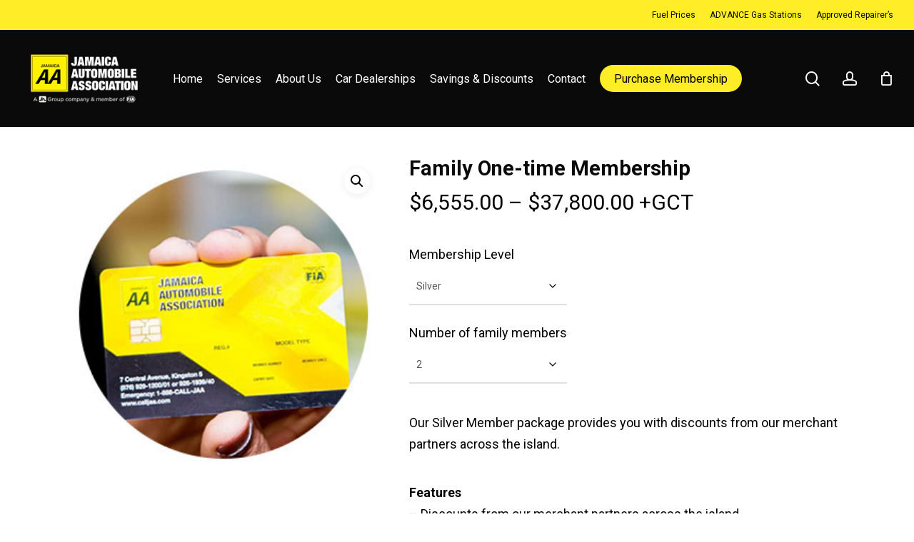

--- FILE ---
content_type: text/html; charset=UTF-8
request_url: https://www.calljaa.com/product/family-one-time-membership/
body_size: 28792
content:
<!doctype html>
<html dir="ltr" lang="en-US" prefix="og: https://ogp.me/ns#" class="no-js">
<head>
	<meta charset="UTF-8">
	<meta name="viewport" content="width=device-width, initial-scale=1, maximum-scale=1, user-scalable=0" /><title>Family One-time Membership - Jamaica Automobile Association (JAA)</title>

		<!-- All in One SEO Pro 4.9.3 - aioseo.com -->
	<meta name="description" content="JAA membership gives you the opportunity to be a member of a unique motor vehicle society. Membership offers you access to benefits such as discounts from various stores locally and internationally, as well as 24/7 roadside assistance. Our roadside assistance may be accompanied by armed security and covers tyre changes, jump starts, towing if necessary" />
	<meta name="robots" content="max-image-preview:large" />
	<link rel="canonical" href="https://www.calljaa.com/product/family-one-time-membership/" />
	<meta name="generator" content="All in One SEO Pro (AIOSEO) 4.9.3" />
		<meta property="og:locale" content="en_US" />
		<meta property="og:site_name" content="Jamaica Automobile Association (JAA) -" />
		<meta property="og:type" content="article" />
		<meta property="og:title" content="Family One-time Membership - Jamaica Automobile Association (JAA)" />
		<meta property="og:description" content="JAA membership gives you the opportunity to be a member of a unique motor vehicle society. Membership offers you access to benefits such as discounts from various stores locally and internationally, as well as 24/7 roadside assistance. Our roadside assistance may be accompanied by armed security and covers tyre changes, jump starts, towing if necessary" />
		<meta property="og:url" content="https://www.calljaa.com/product/family-one-time-membership/" />
		<meta property="og:image" content="https://www.calljaa.com/wp-content/uploads/2019/04/JAA-New-logo-copy-web-black-1.png" />
		<meta property="og:image:secure_url" content="https://www.calljaa.com/wp-content/uploads/2019/04/JAA-New-logo-copy-web-black-1.png" />
		<meta property="og:image:width" content="300" />
		<meta property="og:image:height" content="134" />
		<meta property="article:published_time" content="2023-02-07T20:37:28+00:00" />
		<meta property="article:modified_time" content="2024-11-13T08:50:06+00:00" />
		<meta property="article:publisher" content="https://www.facebook.com/ILOVEJAA" />
		<meta name="twitter:card" content="summary_large_image" />
		<meta name="twitter:site" content="@CallJAA" />
		<meta name="twitter:title" content="Family One-time Membership - Jamaica Automobile Association (JAA)" />
		<meta name="twitter:description" content="JAA membership gives you the opportunity to be a member of a unique motor vehicle society. Membership offers you access to benefits such as discounts from various stores locally and internationally, as well as 24/7 roadside assistance. Our roadside assistance may be accompanied by armed security and covers tyre changes, jump starts, towing if necessary" />
		<meta name="twitter:image" content="https://www.calljaa.com/wp-content/uploads/2019/04/JAA-New-logo-copy-web-black-1.png" />
		<script type="application/ld+json" class="aioseo-schema">
			{"@context":"https:\/\/schema.org","@graph":[{"@type":"BreadcrumbList","@id":"https:\/\/www.calljaa.com\/product\/family-one-time-membership\/#breadcrumblist","itemListElement":[{"@type":"ListItem","@id":"https:\/\/www.calljaa.com#listItem","position":1,"name":"Home","item":"https:\/\/www.calljaa.com","nextItem":{"@type":"ListItem","@id":"https:\/\/www.calljaa.com\/product-category\/one-time-membership\/#listItem","name":"One Time Membership"}},{"@type":"ListItem","@id":"https:\/\/www.calljaa.com\/product-category\/one-time-membership\/#listItem","position":2,"name":"One Time Membership","item":"https:\/\/www.calljaa.com\/product-category\/one-time-membership\/","nextItem":{"@type":"ListItem","@id":"https:\/\/www.calljaa.com\/product-category\/one-time-membership\/family\/#listItem","name":"Family"},"previousItem":{"@type":"ListItem","@id":"https:\/\/www.calljaa.com#listItem","name":"Home"}},{"@type":"ListItem","@id":"https:\/\/www.calljaa.com\/product-category\/one-time-membership\/family\/#listItem","position":3,"name":"Family","item":"https:\/\/www.calljaa.com\/product-category\/one-time-membership\/family\/","nextItem":{"@type":"ListItem","@id":"https:\/\/www.calljaa.com\/product\/family-one-time-membership\/#listItem","name":"Family One-time Membership"},"previousItem":{"@type":"ListItem","@id":"https:\/\/www.calljaa.com\/product-category\/one-time-membership\/#listItem","name":"One Time Membership"}},{"@type":"ListItem","@id":"https:\/\/www.calljaa.com\/product\/family-one-time-membership\/#listItem","position":4,"name":"Family One-time Membership","previousItem":{"@type":"ListItem","@id":"https:\/\/www.calljaa.com\/product-category\/one-time-membership\/family\/#listItem","name":"Family"}}]},{"@type":"ItemPage","@id":"https:\/\/www.calljaa.com\/product\/family-one-time-membership\/#itempage","url":"https:\/\/www.calljaa.com\/product\/family-one-time-membership\/","name":"Family One-time Membership - Jamaica Automobile Association (JAA)","description":"JAA membership gives you the opportunity to be a member of a unique motor vehicle society. Membership offers you access to benefits such as discounts from various stores locally and internationally, as well as 24\/7 roadside assistance. Our roadside assistance may be accompanied by armed security and covers tyre changes, jump starts, towing if necessary","inLanguage":"en-US","isPartOf":{"@id":"https:\/\/www.calljaa.com\/#website"},"breadcrumb":{"@id":"https:\/\/www.calljaa.com\/product\/family-one-time-membership\/#breadcrumblist"},"image":{"@type":"ImageObject","url":"https:\/\/www.calljaa.com\/wp-content\/uploads\/2019\/04\/jaa-card-round.jpg","@id":"https:\/\/www.calljaa.com\/product\/family-one-time-membership\/#mainImage","width":300,"height":300},"primaryImageOfPage":{"@id":"https:\/\/www.calljaa.com\/product\/family-one-time-membership\/#mainImage"},"datePublished":"2023-02-07T15:37:28-05:00","dateModified":"2024-11-13T03:50:06-05:00"},{"@type":"Organization","@id":"https:\/\/www.calljaa.com\/#organization","name":"Jamaica Automobile Association (JAA)","url":"https:\/\/www.calljaa.com\/","telephone":"+18882255522","logo":{"@type":"ImageObject","url":"https:\/\/www.calljaa.com\/wp-content\/uploads\/2019\/04\/JAA-New-logo-copy-web-black-1.png","@id":"https:\/\/www.calljaa.com\/product\/family-one-time-membership\/#organizationLogo","width":300,"height":134},"image":{"@id":"https:\/\/www.calljaa.com\/product\/family-one-time-membership\/#organizationLogo"},"sameAs":["https:\/\/www.facebook.com\/ILOVEJAA","https:\/\/x.com\/CallJAA","https:\/\/www.instagram.com\/calljaa\/"]},{"@type":"WebPage","@id":"https:\/\/www.calljaa.com\/product\/family-one-time-membership\/#webpage","url":"https:\/\/www.calljaa.com\/product\/family-one-time-membership\/","name":"Family One-time Membership - Jamaica Automobile Association (JAA)","description":"JAA membership gives you the opportunity to be a member of a unique motor vehicle society. Membership offers you access to benefits such as discounts from various stores locally and internationally, as well as 24\/7 roadside assistance. Our roadside assistance may be accompanied by armed security and covers tyre changes, jump starts, towing if necessary","inLanguage":"en-US","isPartOf":{"@id":"https:\/\/www.calljaa.com\/#website"},"breadcrumb":{"@id":"https:\/\/www.calljaa.com\/product\/family-one-time-membership\/#breadcrumblist"},"image":{"@type":"ImageObject","url":"https:\/\/www.calljaa.com\/wp-content\/uploads\/2019\/04\/jaa-card-round.jpg","@id":"https:\/\/www.calljaa.com\/product\/family-one-time-membership\/#mainImage","width":300,"height":300},"primaryImageOfPage":{"@id":"https:\/\/www.calljaa.com\/product\/family-one-time-membership\/#mainImage"},"datePublished":"2023-02-07T15:37:28-05:00","dateModified":"2024-11-13T03:50:06-05:00"},{"@type":"WebSite","@id":"https:\/\/www.calljaa.com\/#website","url":"https:\/\/www.calljaa.com\/","name":"Jamaica Automobile Association (JAA)","inLanguage":"en-US","publisher":{"@id":"https:\/\/www.calljaa.com\/#organization"}}]}
		</script>
		<!-- All in One SEO Pro -->

<link rel='dns-prefetch' href='//www.googletagmanager.com' />
<link rel='dns-prefetch' href='//fonts.googleapis.com' />
<link rel="alternate" type="application/rss+xml" title="Jamaica Automobile Association (JAA) &raquo; Feed" href="https://www.calljaa.com/feed/" />
<link rel="alternate" title="oEmbed (JSON)" type="application/json+oembed" href="https://www.calljaa.com/wp-json/oembed/1.0/embed?url=https%3A%2F%2Fwww.calljaa.com%2Fproduct%2Ffamily-one-time-membership%2F" />
<link rel="alternate" title="oEmbed (XML)" type="text/xml+oembed" href="https://www.calljaa.com/wp-json/oembed/1.0/embed?url=https%3A%2F%2Fwww.calljaa.com%2Fproduct%2Ffamily-one-time-membership%2F&#038;format=xml" />
<style id='wp-img-auto-sizes-contain-inline-css' type='text/css'>
img:is([sizes=auto i],[sizes^="auto," i]){contain-intrinsic-size:3000px 1500px}
/*# sourceURL=wp-img-auto-sizes-contain-inline-css */
</style>
<link rel='stylesheet' id='formidable-css' href='https://www.calljaa.com/wp-content/plugins/formidable/css/formidableforms.css?ver=12231343' type='text/css' media='all' />
<style id='wp-emoji-styles-inline-css' type='text/css'>

	img.wp-smiley, img.emoji {
		display: inline !important;
		border: none !important;
		box-shadow: none !important;
		height: 1em !important;
		width: 1em !important;
		margin: 0 0.07em !important;
		vertical-align: -0.1em !important;
		background: none !important;
		padding: 0 !important;
	}
/*# sourceURL=wp-emoji-styles-inline-css */
</style>
<style id='wp-block-library-inline-css' type='text/css'>
:root{--wp-block-synced-color:#7a00df;--wp-block-synced-color--rgb:122,0,223;--wp-bound-block-color:var(--wp-block-synced-color);--wp-editor-canvas-background:#ddd;--wp-admin-theme-color:#007cba;--wp-admin-theme-color--rgb:0,124,186;--wp-admin-theme-color-darker-10:#006ba1;--wp-admin-theme-color-darker-10--rgb:0,107,160.5;--wp-admin-theme-color-darker-20:#005a87;--wp-admin-theme-color-darker-20--rgb:0,90,135;--wp-admin-border-width-focus:2px}@media (min-resolution:192dpi){:root{--wp-admin-border-width-focus:1.5px}}.wp-element-button{cursor:pointer}:root .has-very-light-gray-background-color{background-color:#eee}:root .has-very-dark-gray-background-color{background-color:#313131}:root .has-very-light-gray-color{color:#eee}:root .has-very-dark-gray-color{color:#313131}:root .has-vivid-green-cyan-to-vivid-cyan-blue-gradient-background{background:linear-gradient(135deg,#00d084,#0693e3)}:root .has-purple-crush-gradient-background{background:linear-gradient(135deg,#34e2e4,#4721fb 50%,#ab1dfe)}:root .has-hazy-dawn-gradient-background{background:linear-gradient(135deg,#faaca8,#dad0ec)}:root .has-subdued-olive-gradient-background{background:linear-gradient(135deg,#fafae1,#67a671)}:root .has-atomic-cream-gradient-background{background:linear-gradient(135deg,#fdd79a,#004a59)}:root .has-nightshade-gradient-background{background:linear-gradient(135deg,#330968,#31cdcf)}:root .has-midnight-gradient-background{background:linear-gradient(135deg,#020381,#2874fc)}:root{--wp--preset--font-size--normal:16px;--wp--preset--font-size--huge:42px}.has-regular-font-size{font-size:1em}.has-larger-font-size{font-size:2.625em}.has-normal-font-size{font-size:var(--wp--preset--font-size--normal)}.has-huge-font-size{font-size:var(--wp--preset--font-size--huge)}.has-text-align-center{text-align:center}.has-text-align-left{text-align:left}.has-text-align-right{text-align:right}.has-fit-text{white-space:nowrap!important}#end-resizable-editor-section{display:none}.aligncenter{clear:both}.items-justified-left{justify-content:flex-start}.items-justified-center{justify-content:center}.items-justified-right{justify-content:flex-end}.items-justified-space-between{justify-content:space-between}.screen-reader-text{border:0;clip-path:inset(50%);height:1px;margin:-1px;overflow:hidden;padding:0;position:absolute;width:1px;word-wrap:normal!important}.screen-reader-text:focus{background-color:#ddd;clip-path:none;color:#444;display:block;font-size:1em;height:auto;left:5px;line-height:normal;padding:15px 23px 14px;text-decoration:none;top:5px;width:auto;z-index:100000}html :where(.has-border-color){border-style:solid}html :where([style*=border-top-color]){border-top-style:solid}html :where([style*=border-right-color]){border-right-style:solid}html :where([style*=border-bottom-color]){border-bottom-style:solid}html :where([style*=border-left-color]){border-left-style:solid}html :where([style*=border-width]){border-style:solid}html :where([style*=border-top-width]){border-top-style:solid}html :where([style*=border-right-width]){border-right-style:solid}html :where([style*=border-bottom-width]){border-bottom-style:solid}html :where([style*=border-left-width]){border-left-style:solid}html :where(img[class*=wp-image-]){height:auto;max-width:100%}:where(figure){margin:0 0 1em}html :where(.is-position-sticky){--wp-admin--admin-bar--position-offset:var(--wp-admin--admin-bar--height,0px)}@media screen and (max-width:600px){html :where(.is-position-sticky){--wp-admin--admin-bar--position-offset:0px}}

/*# sourceURL=wp-block-library-inline-css */
</style><style id='wp-block-button-inline-css' type='text/css'>
.wp-block-button__link{align-content:center;box-sizing:border-box;cursor:pointer;display:inline-block;height:100%;text-align:center;word-break:break-word}.wp-block-button__link.aligncenter{text-align:center}.wp-block-button__link.alignright{text-align:right}:where(.wp-block-button__link){border-radius:9999px;box-shadow:none;padding:calc(.667em + 2px) calc(1.333em + 2px);text-decoration:none}.wp-block-button[style*=text-decoration] .wp-block-button__link{text-decoration:inherit}.wp-block-buttons>.wp-block-button.has-custom-width{max-width:none}.wp-block-buttons>.wp-block-button.has-custom-width .wp-block-button__link{width:100%}.wp-block-buttons>.wp-block-button.has-custom-font-size .wp-block-button__link{font-size:inherit}.wp-block-buttons>.wp-block-button.wp-block-button__width-25{width:calc(25% - var(--wp--style--block-gap, .5em)*.75)}.wp-block-buttons>.wp-block-button.wp-block-button__width-50{width:calc(50% - var(--wp--style--block-gap, .5em)*.5)}.wp-block-buttons>.wp-block-button.wp-block-button__width-75{width:calc(75% - var(--wp--style--block-gap, .5em)*.25)}.wp-block-buttons>.wp-block-button.wp-block-button__width-100{flex-basis:100%;width:100%}.wp-block-buttons.is-vertical>.wp-block-button.wp-block-button__width-25{width:25%}.wp-block-buttons.is-vertical>.wp-block-button.wp-block-button__width-50{width:50%}.wp-block-buttons.is-vertical>.wp-block-button.wp-block-button__width-75{width:75%}.wp-block-button.is-style-squared,.wp-block-button__link.wp-block-button.is-style-squared{border-radius:0}.wp-block-button.no-border-radius,.wp-block-button__link.no-border-radius{border-radius:0!important}:root :where(.wp-block-button .wp-block-button__link.is-style-outline),:root :where(.wp-block-button.is-style-outline>.wp-block-button__link){border:2px solid;padding:.667em 1.333em}:root :where(.wp-block-button .wp-block-button__link.is-style-outline:not(.has-text-color)),:root :where(.wp-block-button.is-style-outline>.wp-block-button__link:not(.has-text-color)){color:currentColor}:root :where(.wp-block-button .wp-block-button__link.is-style-outline:not(.has-background)),:root :where(.wp-block-button.is-style-outline>.wp-block-button__link:not(.has-background)){background-color:initial;background-image:none}
/*# sourceURL=https://www.calljaa.com/wp-includes/blocks/button/style.min.css */
</style>
<style id='wp-block-image-inline-css' type='text/css'>
.wp-block-image>a,.wp-block-image>figure>a{display:inline-block}.wp-block-image img{box-sizing:border-box;height:auto;max-width:100%;vertical-align:bottom}@media not (prefers-reduced-motion){.wp-block-image img.hide{visibility:hidden}.wp-block-image img.show{animation:show-content-image .4s}}.wp-block-image[style*=border-radius] img,.wp-block-image[style*=border-radius]>a{border-radius:inherit}.wp-block-image.has-custom-border img{box-sizing:border-box}.wp-block-image.aligncenter{text-align:center}.wp-block-image.alignfull>a,.wp-block-image.alignwide>a{width:100%}.wp-block-image.alignfull img,.wp-block-image.alignwide img{height:auto;width:100%}.wp-block-image .aligncenter,.wp-block-image .alignleft,.wp-block-image .alignright,.wp-block-image.aligncenter,.wp-block-image.alignleft,.wp-block-image.alignright{display:table}.wp-block-image .aligncenter>figcaption,.wp-block-image .alignleft>figcaption,.wp-block-image .alignright>figcaption,.wp-block-image.aligncenter>figcaption,.wp-block-image.alignleft>figcaption,.wp-block-image.alignright>figcaption{caption-side:bottom;display:table-caption}.wp-block-image .alignleft{float:left;margin:.5em 1em .5em 0}.wp-block-image .alignright{float:right;margin:.5em 0 .5em 1em}.wp-block-image .aligncenter{margin-left:auto;margin-right:auto}.wp-block-image :where(figcaption){margin-bottom:1em;margin-top:.5em}.wp-block-image.is-style-circle-mask img{border-radius:9999px}@supports ((-webkit-mask-image:none) or (mask-image:none)) or (-webkit-mask-image:none){.wp-block-image.is-style-circle-mask img{border-radius:0;-webkit-mask-image:url('data:image/svg+xml;utf8,<svg viewBox="0 0 100 100" xmlns="http://www.w3.org/2000/svg"><circle cx="50" cy="50" r="50"/></svg>');mask-image:url('data:image/svg+xml;utf8,<svg viewBox="0 0 100 100" xmlns="http://www.w3.org/2000/svg"><circle cx="50" cy="50" r="50"/></svg>');mask-mode:alpha;-webkit-mask-position:center;mask-position:center;-webkit-mask-repeat:no-repeat;mask-repeat:no-repeat;-webkit-mask-size:contain;mask-size:contain}}:root :where(.wp-block-image.is-style-rounded img,.wp-block-image .is-style-rounded img){border-radius:9999px}.wp-block-image figure{margin:0}.wp-lightbox-container{display:flex;flex-direction:column;position:relative}.wp-lightbox-container img{cursor:zoom-in}.wp-lightbox-container img:hover+button{opacity:1}.wp-lightbox-container button{align-items:center;backdrop-filter:blur(16px) saturate(180%);background-color:#5a5a5a40;border:none;border-radius:4px;cursor:zoom-in;display:flex;height:20px;justify-content:center;opacity:0;padding:0;position:absolute;right:16px;text-align:center;top:16px;width:20px;z-index:100}@media not (prefers-reduced-motion){.wp-lightbox-container button{transition:opacity .2s ease}}.wp-lightbox-container button:focus-visible{outline:3px auto #5a5a5a40;outline:3px auto -webkit-focus-ring-color;outline-offset:3px}.wp-lightbox-container button:hover{cursor:pointer;opacity:1}.wp-lightbox-container button:focus{opacity:1}.wp-lightbox-container button:focus,.wp-lightbox-container button:hover,.wp-lightbox-container button:not(:hover):not(:active):not(.has-background){background-color:#5a5a5a40;border:none}.wp-lightbox-overlay{box-sizing:border-box;cursor:zoom-out;height:100vh;left:0;overflow:hidden;position:fixed;top:0;visibility:hidden;width:100%;z-index:100000}.wp-lightbox-overlay .close-button{align-items:center;cursor:pointer;display:flex;justify-content:center;min-height:40px;min-width:40px;padding:0;position:absolute;right:calc(env(safe-area-inset-right) + 16px);top:calc(env(safe-area-inset-top) + 16px);z-index:5000000}.wp-lightbox-overlay .close-button:focus,.wp-lightbox-overlay .close-button:hover,.wp-lightbox-overlay .close-button:not(:hover):not(:active):not(.has-background){background:none;border:none}.wp-lightbox-overlay .lightbox-image-container{height:var(--wp--lightbox-container-height);left:50%;overflow:hidden;position:absolute;top:50%;transform:translate(-50%,-50%);transform-origin:top left;width:var(--wp--lightbox-container-width);z-index:9999999999}.wp-lightbox-overlay .wp-block-image{align-items:center;box-sizing:border-box;display:flex;height:100%;justify-content:center;margin:0;position:relative;transform-origin:0 0;width:100%;z-index:3000000}.wp-lightbox-overlay .wp-block-image img{height:var(--wp--lightbox-image-height);min-height:var(--wp--lightbox-image-height);min-width:var(--wp--lightbox-image-width);width:var(--wp--lightbox-image-width)}.wp-lightbox-overlay .wp-block-image figcaption{display:none}.wp-lightbox-overlay button{background:none;border:none}.wp-lightbox-overlay .scrim{background-color:#fff;height:100%;opacity:.9;position:absolute;width:100%;z-index:2000000}.wp-lightbox-overlay.active{visibility:visible}@media not (prefers-reduced-motion){.wp-lightbox-overlay.active{animation:turn-on-visibility .25s both}.wp-lightbox-overlay.active img{animation:turn-on-visibility .35s both}.wp-lightbox-overlay.show-closing-animation:not(.active){animation:turn-off-visibility .35s both}.wp-lightbox-overlay.show-closing-animation:not(.active) img{animation:turn-off-visibility .25s both}.wp-lightbox-overlay.zoom.active{animation:none;opacity:1;visibility:visible}.wp-lightbox-overlay.zoom.active .lightbox-image-container{animation:lightbox-zoom-in .4s}.wp-lightbox-overlay.zoom.active .lightbox-image-container img{animation:none}.wp-lightbox-overlay.zoom.active .scrim{animation:turn-on-visibility .4s forwards}.wp-lightbox-overlay.zoom.show-closing-animation:not(.active){animation:none}.wp-lightbox-overlay.zoom.show-closing-animation:not(.active) .lightbox-image-container{animation:lightbox-zoom-out .4s}.wp-lightbox-overlay.zoom.show-closing-animation:not(.active) .lightbox-image-container img{animation:none}.wp-lightbox-overlay.zoom.show-closing-animation:not(.active) .scrim{animation:turn-off-visibility .4s forwards}}@keyframes show-content-image{0%{visibility:hidden}99%{visibility:hidden}to{visibility:visible}}@keyframes turn-on-visibility{0%{opacity:0}to{opacity:1}}@keyframes turn-off-visibility{0%{opacity:1;visibility:visible}99%{opacity:0;visibility:visible}to{opacity:0;visibility:hidden}}@keyframes lightbox-zoom-in{0%{transform:translate(calc((-100vw + var(--wp--lightbox-scrollbar-width))/2 + var(--wp--lightbox-initial-left-position)),calc(-50vh + var(--wp--lightbox-initial-top-position))) scale(var(--wp--lightbox-scale))}to{transform:translate(-50%,-50%) scale(1)}}@keyframes lightbox-zoom-out{0%{transform:translate(-50%,-50%) scale(1);visibility:visible}99%{visibility:visible}to{transform:translate(calc((-100vw + var(--wp--lightbox-scrollbar-width))/2 + var(--wp--lightbox-initial-left-position)),calc(-50vh + var(--wp--lightbox-initial-top-position))) scale(var(--wp--lightbox-scale));visibility:hidden}}
/*# sourceURL=https://www.calljaa.com/wp-includes/blocks/image/style.min.css */
</style>
<style id='wp-block-buttons-inline-css' type='text/css'>
.wp-block-buttons{box-sizing:border-box}.wp-block-buttons.is-vertical{flex-direction:column}.wp-block-buttons.is-vertical>.wp-block-button:last-child{margin-bottom:0}.wp-block-buttons>.wp-block-button{display:inline-block;margin:0}.wp-block-buttons.is-content-justification-left{justify-content:flex-start}.wp-block-buttons.is-content-justification-left.is-vertical{align-items:flex-start}.wp-block-buttons.is-content-justification-center{justify-content:center}.wp-block-buttons.is-content-justification-center.is-vertical{align-items:center}.wp-block-buttons.is-content-justification-right{justify-content:flex-end}.wp-block-buttons.is-content-justification-right.is-vertical{align-items:flex-end}.wp-block-buttons.is-content-justification-space-between{justify-content:space-between}.wp-block-buttons.aligncenter{text-align:center}.wp-block-buttons:not(.is-content-justification-space-between,.is-content-justification-right,.is-content-justification-left,.is-content-justification-center) .wp-block-button.aligncenter{margin-left:auto;margin-right:auto;width:100%}.wp-block-buttons[style*=text-decoration] .wp-block-button,.wp-block-buttons[style*=text-decoration] .wp-block-button__link{text-decoration:inherit}.wp-block-buttons.has-custom-font-size .wp-block-button__link{font-size:inherit}.wp-block-buttons .wp-block-button__link{width:100%}.wp-block-button.aligncenter{text-align:center}
/*# sourceURL=https://www.calljaa.com/wp-includes/blocks/buttons/style.min.css */
</style>
<link rel='stylesheet' id='wc-blocks-style-css' href='https://www.calljaa.com/wp-content/plugins/woocommerce/assets/client/blocks/wc-blocks.css?ver=wc-10.4.3' type='text/css' media='all' />
<style id='global-styles-inline-css' type='text/css'>
:root{--wp--preset--aspect-ratio--square: 1;--wp--preset--aspect-ratio--4-3: 4/3;--wp--preset--aspect-ratio--3-4: 3/4;--wp--preset--aspect-ratio--3-2: 3/2;--wp--preset--aspect-ratio--2-3: 2/3;--wp--preset--aspect-ratio--16-9: 16/9;--wp--preset--aspect-ratio--9-16: 9/16;--wp--preset--color--black: #000000;--wp--preset--color--cyan-bluish-gray: #abb8c3;--wp--preset--color--white: #ffffff;--wp--preset--color--pale-pink: #f78da7;--wp--preset--color--vivid-red: #cf2e2e;--wp--preset--color--luminous-vivid-orange: #ff6900;--wp--preset--color--luminous-vivid-amber: #fcb900;--wp--preset--color--light-green-cyan: #7bdcb5;--wp--preset--color--vivid-green-cyan: #00d084;--wp--preset--color--pale-cyan-blue: #8ed1fc;--wp--preset--color--vivid-cyan-blue: #0693e3;--wp--preset--color--vivid-purple: #9b51e0;--wp--preset--gradient--vivid-cyan-blue-to-vivid-purple: linear-gradient(135deg,rgb(6,147,227) 0%,rgb(155,81,224) 100%);--wp--preset--gradient--light-green-cyan-to-vivid-green-cyan: linear-gradient(135deg,rgb(122,220,180) 0%,rgb(0,208,130) 100%);--wp--preset--gradient--luminous-vivid-amber-to-luminous-vivid-orange: linear-gradient(135deg,rgb(252,185,0) 0%,rgb(255,105,0) 100%);--wp--preset--gradient--luminous-vivid-orange-to-vivid-red: linear-gradient(135deg,rgb(255,105,0) 0%,rgb(207,46,46) 100%);--wp--preset--gradient--very-light-gray-to-cyan-bluish-gray: linear-gradient(135deg,rgb(238,238,238) 0%,rgb(169,184,195) 100%);--wp--preset--gradient--cool-to-warm-spectrum: linear-gradient(135deg,rgb(74,234,220) 0%,rgb(151,120,209) 20%,rgb(207,42,186) 40%,rgb(238,44,130) 60%,rgb(251,105,98) 80%,rgb(254,248,76) 100%);--wp--preset--gradient--blush-light-purple: linear-gradient(135deg,rgb(255,206,236) 0%,rgb(152,150,240) 100%);--wp--preset--gradient--blush-bordeaux: linear-gradient(135deg,rgb(254,205,165) 0%,rgb(254,45,45) 50%,rgb(107,0,62) 100%);--wp--preset--gradient--luminous-dusk: linear-gradient(135deg,rgb(255,203,112) 0%,rgb(199,81,192) 50%,rgb(65,88,208) 100%);--wp--preset--gradient--pale-ocean: linear-gradient(135deg,rgb(255,245,203) 0%,rgb(182,227,212) 50%,rgb(51,167,181) 100%);--wp--preset--gradient--electric-grass: linear-gradient(135deg,rgb(202,248,128) 0%,rgb(113,206,126) 100%);--wp--preset--gradient--midnight: linear-gradient(135deg,rgb(2,3,129) 0%,rgb(40,116,252) 100%);--wp--preset--font-size--small: 13px;--wp--preset--font-size--medium: 20px;--wp--preset--font-size--large: 36px;--wp--preset--font-size--x-large: 42px;--wp--preset--spacing--20: 0.44rem;--wp--preset--spacing--30: 0.67rem;--wp--preset--spacing--40: 1rem;--wp--preset--spacing--50: 1.5rem;--wp--preset--spacing--60: 2.25rem;--wp--preset--spacing--70: 3.38rem;--wp--preset--spacing--80: 5.06rem;--wp--preset--shadow--natural: 6px 6px 9px rgba(0, 0, 0, 0.2);--wp--preset--shadow--deep: 12px 12px 50px rgba(0, 0, 0, 0.4);--wp--preset--shadow--sharp: 6px 6px 0px rgba(0, 0, 0, 0.2);--wp--preset--shadow--outlined: 6px 6px 0px -3px rgb(255, 255, 255), 6px 6px rgb(0, 0, 0);--wp--preset--shadow--crisp: 6px 6px 0px rgb(0, 0, 0);}:root { --wp--style--global--content-size: 1300px;--wp--style--global--wide-size: 1300px; }:where(body) { margin: 0; }.wp-site-blocks > .alignleft { float: left; margin-right: 2em; }.wp-site-blocks > .alignright { float: right; margin-left: 2em; }.wp-site-blocks > .aligncenter { justify-content: center; margin-left: auto; margin-right: auto; }:where(.is-layout-flex){gap: 0.5em;}:where(.is-layout-grid){gap: 0.5em;}.is-layout-flow > .alignleft{float: left;margin-inline-start: 0;margin-inline-end: 2em;}.is-layout-flow > .alignright{float: right;margin-inline-start: 2em;margin-inline-end: 0;}.is-layout-flow > .aligncenter{margin-left: auto !important;margin-right: auto !important;}.is-layout-constrained > .alignleft{float: left;margin-inline-start: 0;margin-inline-end: 2em;}.is-layout-constrained > .alignright{float: right;margin-inline-start: 2em;margin-inline-end: 0;}.is-layout-constrained > .aligncenter{margin-left: auto !important;margin-right: auto !important;}.is-layout-constrained > :where(:not(.alignleft):not(.alignright):not(.alignfull)){max-width: var(--wp--style--global--content-size);margin-left: auto !important;margin-right: auto !important;}.is-layout-constrained > .alignwide{max-width: var(--wp--style--global--wide-size);}body .is-layout-flex{display: flex;}.is-layout-flex{flex-wrap: wrap;align-items: center;}.is-layout-flex > :is(*, div){margin: 0;}body .is-layout-grid{display: grid;}.is-layout-grid > :is(*, div){margin: 0;}body{padding-top: 0px;padding-right: 0px;padding-bottom: 0px;padding-left: 0px;}:root :where(.wp-element-button, .wp-block-button__link){background-color: #32373c;border-width: 0;color: #fff;font-family: inherit;font-size: inherit;font-style: inherit;font-weight: inherit;letter-spacing: inherit;line-height: inherit;padding-top: calc(0.667em + 2px);padding-right: calc(1.333em + 2px);padding-bottom: calc(0.667em + 2px);padding-left: calc(1.333em + 2px);text-decoration: none;text-transform: inherit;}.has-black-color{color: var(--wp--preset--color--black) !important;}.has-cyan-bluish-gray-color{color: var(--wp--preset--color--cyan-bluish-gray) !important;}.has-white-color{color: var(--wp--preset--color--white) !important;}.has-pale-pink-color{color: var(--wp--preset--color--pale-pink) !important;}.has-vivid-red-color{color: var(--wp--preset--color--vivid-red) !important;}.has-luminous-vivid-orange-color{color: var(--wp--preset--color--luminous-vivid-orange) !important;}.has-luminous-vivid-amber-color{color: var(--wp--preset--color--luminous-vivid-amber) !important;}.has-light-green-cyan-color{color: var(--wp--preset--color--light-green-cyan) !important;}.has-vivid-green-cyan-color{color: var(--wp--preset--color--vivid-green-cyan) !important;}.has-pale-cyan-blue-color{color: var(--wp--preset--color--pale-cyan-blue) !important;}.has-vivid-cyan-blue-color{color: var(--wp--preset--color--vivid-cyan-blue) !important;}.has-vivid-purple-color{color: var(--wp--preset--color--vivid-purple) !important;}.has-black-background-color{background-color: var(--wp--preset--color--black) !important;}.has-cyan-bluish-gray-background-color{background-color: var(--wp--preset--color--cyan-bluish-gray) !important;}.has-white-background-color{background-color: var(--wp--preset--color--white) !important;}.has-pale-pink-background-color{background-color: var(--wp--preset--color--pale-pink) !important;}.has-vivid-red-background-color{background-color: var(--wp--preset--color--vivid-red) !important;}.has-luminous-vivid-orange-background-color{background-color: var(--wp--preset--color--luminous-vivid-orange) !important;}.has-luminous-vivid-amber-background-color{background-color: var(--wp--preset--color--luminous-vivid-amber) !important;}.has-light-green-cyan-background-color{background-color: var(--wp--preset--color--light-green-cyan) !important;}.has-vivid-green-cyan-background-color{background-color: var(--wp--preset--color--vivid-green-cyan) !important;}.has-pale-cyan-blue-background-color{background-color: var(--wp--preset--color--pale-cyan-blue) !important;}.has-vivid-cyan-blue-background-color{background-color: var(--wp--preset--color--vivid-cyan-blue) !important;}.has-vivid-purple-background-color{background-color: var(--wp--preset--color--vivid-purple) !important;}.has-black-border-color{border-color: var(--wp--preset--color--black) !important;}.has-cyan-bluish-gray-border-color{border-color: var(--wp--preset--color--cyan-bluish-gray) !important;}.has-white-border-color{border-color: var(--wp--preset--color--white) !important;}.has-pale-pink-border-color{border-color: var(--wp--preset--color--pale-pink) !important;}.has-vivid-red-border-color{border-color: var(--wp--preset--color--vivid-red) !important;}.has-luminous-vivid-orange-border-color{border-color: var(--wp--preset--color--luminous-vivid-orange) !important;}.has-luminous-vivid-amber-border-color{border-color: var(--wp--preset--color--luminous-vivid-amber) !important;}.has-light-green-cyan-border-color{border-color: var(--wp--preset--color--light-green-cyan) !important;}.has-vivid-green-cyan-border-color{border-color: var(--wp--preset--color--vivid-green-cyan) !important;}.has-pale-cyan-blue-border-color{border-color: var(--wp--preset--color--pale-cyan-blue) !important;}.has-vivid-cyan-blue-border-color{border-color: var(--wp--preset--color--vivid-cyan-blue) !important;}.has-vivid-purple-border-color{border-color: var(--wp--preset--color--vivid-purple) !important;}.has-vivid-cyan-blue-to-vivid-purple-gradient-background{background: var(--wp--preset--gradient--vivid-cyan-blue-to-vivid-purple) !important;}.has-light-green-cyan-to-vivid-green-cyan-gradient-background{background: var(--wp--preset--gradient--light-green-cyan-to-vivid-green-cyan) !important;}.has-luminous-vivid-amber-to-luminous-vivid-orange-gradient-background{background: var(--wp--preset--gradient--luminous-vivid-amber-to-luminous-vivid-orange) !important;}.has-luminous-vivid-orange-to-vivid-red-gradient-background{background: var(--wp--preset--gradient--luminous-vivid-orange-to-vivid-red) !important;}.has-very-light-gray-to-cyan-bluish-gray-gradient-background{background: var(--wp--preset--gradient--very-light-gray-to-cyan-bluish-gray) !important;}.has-cool-to-warm-spectrum-gradient-background{background: var(--wp--preset--gradient--cool-to-warm-spectrum) !important;}.has-blush-light-purple-gradient-background{background: var(--wp--preset--gradient--blush-light-purple) !important;}.has-blush-bordeaux-gradient-background{background: var(--wp--preset--gradient--blush-bordeaux) !important;}.has-luminous-dusk-gradient-background{background: var(--wp--preset--gradient--luminous-dusk) !important;}.has-pale-ocean-gradient-background{background: var(--wp--preset--gradient--pale-ocean) !important;}.has-electric-grass-gradient-background{background: var(--wp--preset--gradient--electric-grass) !important;}.has-midnight-gradient-background{background: var(--wp--preset--gradient--midnight) !important;}.has-small-font-size{font-size: var(--wp--preset--font-size--small) !important;}.has-medium-font-size{font-size: var(--wp--preset--font-size--medium) !important;}.has-large-font-size{font-size: var(--wp--preset--font-size--large) !important;}.has-x-large-font-size{font-size: var(--wp--preset--font-size--x-large) !important;}
/*# sourceURL=global-styles-inline-css */
</style>
<style id='block-style-variation-styles-inline-css' type='text/css'>
:root :where(.wp-block-button.is-style-outline--1 .wp-block-button__link){background: transparent none;border-color: currentColor;border-width: 2px;border-style: solid;color: currentColor;padding-top: 0.667em;padding-right: 1.33em;padding-bottom: 0.667em;padding-left: 1.33em;}
/*# sourceURL=block-style-variation-styles-inline-css */
</style>

<link rel='stylesheet' id='subscription-discounts-front-css-css' href='https://www.calljaa.com/wp-content/plugins/discounts-for-woocommerce-subscriptions/assets/frontend/main.css?ver=4.1.0' type='text/css' media='all' />
<link rel='stylesheet' id='jaa-fuel-manager-css' href='https://www.calljaa.com/wp-content/plugins/jaa-fuel-manager/public/css/jaa-fuel-manager-public.css?ver=1.0.0' type='text/css' media='all' />
<link rel='stylesheet' id='photoswipe-css' href='https://www.calljaa.com/wp-content/plugins/woocommerce/assets/css/photoswipe/photoswipe.min.css?ver=10.4.3' type='text/css' media='all' />
<link rel='stylesheet' id='photoswipe-default-skin-css' href='https://www.calljaa.com/wp-content/plugins/woocommerce/assets/css/photoswipe/default-skin/default-skin.min.css?ver=10.4.3' type='text/css' media='all' />
<link rel='stylesheet' id='woocommerce-layout-css' href='https://www.calljaa.com/wp-content/plugins/woocommerce/assets/css/woocommerce-layout.css?ver=10.4.3' type='text/css' media='all' />
<link rel='stylesheet' id='woocommerce-smallscreen-css' href='https://www.calljaa.com/wp-content/plugins/woocommerce/assets/css/woocommerce-smallscreen.css?ver=10.4.3' type='text/css' media='only screen and (max-width: 768px)' />
<link rel='stylesheet' id='woocommerce-general-css' href='https://www.calljaa.com/wp-content/plugins/woocommerce/assets/css/woocommerce.css?ver=10.4.3' type='text/css' media='all' />
<style id='woocommerce-inline-inline-css' type='text/css'>
.woocommerce form .form-row .required { visibility: visible; }
/*# sourceURL=woocommerce-inline-inline-css */
</style>
<link rel='stylesheet' id='wc-sc-product-page-gift-form-css' href='https://www.calljaa.com/wp-content/plugins/woocommerce-smart-coupons/assets/css/product-page-gift-form.min.css?ver=9.68.0' type='text/css' media='all' />
<link rel='stylesheet' id='font-awesome-css' href='https://www.calljaa.com/wp-content/themes/salient/css/font-awesome-legacy.min.css?ver=4.7.1' type='text/css' media='all' />
<link rel='stylesheet' id='salient-grid-system-css' href='https://www.calljaa.com/wp-content/themes/salient/css/build/grid-system.css?ver=18.0.2' type='text/css' media='all' />
<link rel='stylesheet' id='main-styles-css' href='https://www.calljaa.com/wp-content/themes/salient/css/build/style.css?ver=18.0.2' type='text/css' media='all' />
<link rel='stylesheet' id='nectar-header-layout-centered-menu-css' href='https://www.calljaa.com/wp-content/themes/salient/css/build/header/header-layout-centered-menu.css?ver=18.0.2' type='text/css' media='all' />
<link rel='stylesheet' id='nectar-header-secondary-nav-css' href='https://www.calljaa.com/wp-content/themes/salient/css/build/header/header-secondary-nav.css?ver=18.0.2' type='text/css' media='all' />
<link rel='stylesheet' id='nectar_default_font_open_sans-css' href='https://fonts.googleapis.com/css?family=Open+Sans%3A300%2C400%2C600%2C700&#038;subset=latin%2Clatin-ext' type='text/css' media='all' />
<link rel='stylesheet' id='responsive-css' href='https://www.calljaa.com/wp-content/themes/salient/css/build/responsive.css?ver=18.0.2' type='text/css' media='all' />
<link rel='stylesheet' id='nectar-product-style-classic-css' href='https://www.calljaa.com/wp-content/themes/salient/css/build/third-party/woocommerce/product-style-classic.css?ver=18.0.2' type='text/css' media='all' />
<link rel='stylesheet' id='woocommerce-css' href='https://www.calljaa.com/wp-content/themes/salient/css/build/woocommerce.css?ver=18.0.2' type='text/css' media='all' />
<link rel='stylesheet' id='nectar-woocommerce-single-css' href='https://www.calljaa.com/wp-content/themes/salient/css/build/third-party/woocommerce/product-single.css?ver=18.0.2' type='text/css' media='all' />
<link rel='stylesheet' id='skin-material-css' href='https://www.calljaa.com/wp-content/themes/salient/css/build/skin-material.css?ver=18.0.2' type='text/css' media='all' />
<link rel='stylesheet' id='salient-wp-menu-dynamic-css' href='https://www.calljaa.com/wp-content/uploads/salient/menu-dynamic.css?ver=94604' type='text/css' media='all' />
<link rel='stylesheet' id='tablepress-default-css' href='https://www.calljaa.com/wp-content/plugins/tablepress/css/build/default.css?ver=3.2.6' type='text/css' media='all' />
<link rel='stylesheet' id='dynamic-css-css' href='https://www.calljaa.com/wp-content/uploads/salient/salient-dynamic-styles.css?ver=52405' type='text/css' media='all' />
<style id='dynamic-css-inline-css' type='text/css'>
@media only screen and (min-width:1000px){body #ajax-content-wrap.no-scroll{min-height:calc(100vh - 178px);height:calc(100vh - 178px)!important;}}@media only screen and (min-width:1000px){#page-header-wrap.fullscreen-header,#page-header-wrap.fullscreen-header #page-header-bg,html:not(.nectar-box-roll-loaded) .nectar-box-roll > #page-header-bg.fullscreen-header,.nectar_fullscreen_zoom_recent_projects,#nectar_fullscreen_rows:not(.afterLoaded) > div{height:calc(100vh - 177px);}.wpb_row.vc_row-o-full-height.top-level,.wpb_row.vc_row-o-full-height.top-level > .col.span_12{min-height:calc(100vh - 177px);}html:not(.nectar-box-roll-loaded) .nectar-box-roll > #page-header-bg.fullscreen-header{top:178px;}.nectar-slider-wrap[data-fullscreen="true"]:not(.loaded),.nectar-slider-wrap[data-fullscreen="true"]:not(.loaded) .swiper-container{height:calc(100vh - 176px)!important;}.admin-bar .nectar-slider-wrap[data-fullscreen="true"]:not(.loaded),.admin-bar .nectar-slider-wrap[data-fullscreen="true"]:not(.loaded) .swiper-container{height:calc(100vh - 176px - 32px)!important;}}.admin-bar[class*="page-template-template-no-header"] .wpb_row.vc_row-o-full-height.top-level,.admin-bar[class*="page-template-template-no-header"] .wpb_row.vc_row-o-full-height.top-level > .col.span_12{min-height:calc(100vh - 32px);}body[class*="page-template-template-no-header"] .wpb_row.vc_row-o-full-height.top-level,body[class*="page-template-template-no-header"] .wpb_row.vc_row-o-full-height.top-level > .col.span_12{min-height:100vh;}@media only screen and (max-width:999px){.using-mobile-browser #nectar_fullscreen_rows:not(.afterLoaded):not([data-mobile-disable="on"]) > div{height:calc(100vh - 100px);}.using-mobile-browser .wpb_row.vc_row-o-full-height.top-level,.using-mobile-browser .wpb_row.vc_row-o-full-height.top-level > .col.span_12,[data-permanent-transparent="1"].using-mobile-browser .wpb_row.vc_row-o-full-height.top-level,[data-permanent-transparent="1"].using-mobile-browser .wpb_row.vc_row-o-full-height.top-level > .col.span_12{min-height:calc(100vh - 100px);}html:not(.nectar-box-roll-loaded) .nectar-box-roll > #page-header-bg.fullscreen-header,.nectar_fullscreen_zoom_recent_projects,.nectar-slider-wrap[data-fullscreen="true"]:not(.loaded),.nectar-slider-wrap[data-fullscreen="true"]:not(.loaded) .swiper-container,#nectar_fullscreen_rows:not(.afterLoaded):not([data-mobile-disable="on"]) > div{height:calc(100vh - 47px);}.wpb_row.vc_row-o-full-height.top-level,.wpb_row.vc_row-o-full-height.top-level > .col.span_12{min-height:calc(100vh - 47px);}body[data-transparent-header="false"] #ajax-content-wrap.no-scroll{min-height:calc(100vh - 47px);height:calc(100vh - 47px);}}.post-type-archive-product.woocommerce .container-wrap,.tax-product_cat.woocommerce .container-wrap{background-color:#f6f6f6;}.woocommerce ul.products li.product.material,.woocommerce-page ul.products li.product.material{background-color:#ffffff;}.woocommerce ul.products li.product.minimal .product-wrap,.woocommerce ul.products li.product.minimal .background-color-expand,.woocommerce-page ul.products li.product.minimal .product-wrap,.woocommerce-page ul.products li.product.minimal .background-color-expand{background-color:#ffffff;}.screen-reader-text,.nectar-skip-to-content:not(:focus){border:0;clip:rect(1px,1px,1px,1px);clip-path:inset(50%);height:1px;margin:-1px;overflow:hidden;padding:0;position:absolute!important;width:1px;word-wrap:normal!important;}.row .col img:not([srcset]){width:auto;}.row .col img.img-with-animation.nectar-lazy:not([srcset]){width:100%;}
body {

    color: #000000 !important;

}

.button_solid_color_2
{

    color: #000000 !important;

}

.toggle>.toggle-title a {
    display: block;
    color: rgba(0,0,0,.65);
    letter-spacing: 0;
    font-size: 18px !important;
    line-height: 16px;
    padding: 14px 14px 16px 43px;
    font-weight: 400;
    background-color: rgba(0,0,0,.045);
    transition: all .2s linear;
    -webkit-transition: all .2s linear;
}

.single-product .images .product-slider, .single-product .product-thumbs.flickity {
    /*overflow: visible !important;*/
}

.related
{
    display:none !important;
}

.woocommerce-breadcrumb
{
    display:none !important;
}

.nectar-icon-list-item .content {
    color: rgb(0 0 0) !important;
}

.span_12.light .nectar-icon-list-item .content {
    color: rgb(255 255 255) !important;
}
.row .nectar-icon-list .nectar-icon-list-item h4 {
    line-height: 60px;
    margin-bottom: 4px;
    font-size: 30px !important;
}
.form-heading
{
    margin-top:40px !important;
    border-bottom:2px solid #63a533 !important;
    color:#63a533 !important;
}
.whitetxt
{
    color:#ffffff !important;
}
/*# sourceURL=dynamic-css-inline-css */
</style>
<link rel='stylesheet' id='salient-child-style-css' href='https://www.calljaa.com/wp-content/themes/salient-child/style.css?ver=18.0.2' type='text/css' media='all' />
<link rel='stylesheet' id='redux-google-fonts-salient_redux-css' href='https://fonts.googleapis.com/css?family=Roboto%3A400%2C500%2C700&#038;ver=6.9' type='text/css' media='all' />
<script type="text/javascript" src="https://www.calljaa.com/wp-includes/js/jquery/jquery.min.js?ver=3.7.1" id="jquery-core-js"></script>
<script type="text/javascript" src="https://www.calljaa.com/wp-includes/js/jquery/jquery-migrate.min.js?ver=3.4.1" id="jquery-migrate-js"></script>
<script type="text/javascript" id="subscription-discounts-front-js-js-extra">
/* <![CDATA[ */
var subscriptionDiscountsData = {"loadVariationNonce":"c2fa45660e","supportedVariableProductTypes":["variable-subscription"],"supportedSimpleProductTypes":["subscription"]};
//# sourceURL=subscription-discounts-front-js-js-extra
/* ]]> */
</script>
<script type="text/javascript" src="https://www.calljaa.com/wp-content/plugins/discounts-for-woocommerce-subscriptions/assets/frontend/main.min.js?ver=4.1.0" id="subscription-discounts-front-js-js"></script>
<script type="text/javascript" src="https://www.calljaa.com/wp-content/plugins/jaa-fuel-manager/public/js/jaa-fuel-manager-public.js?ver=1.0.0" id="jaa-fuel-manager-js"></script>
<script type="text/javascript" src="https://www.calljaa.com/wp-content/plugins/woocommerce/assets/js/zoom/jquery.zoom.min.js?ver=1.7.21-wc.10.4.3" id="wc-zoom-js" defer="defer" data-wp-strategy="defer"></script>
<script type="text/javascript" src="https://www.calljaa.com/wp-content/plugins/woocommerce/assets/js/flexslider/jquery.flexslider.min.js?ver=2.7.2-wc.10.4.3" id="wc-flexslider-js" defer="defer" data-wp-strategy="defer"></script>
<script type="text/javascript" src="https://www.calljaa.com/wp-content/plugins/woocommerce/assets/js/photoswipe/photoswipe.min.js?ver=4.1.1-wc.10.4.3" id="wc-photoswipe-js" defer="defer" data-wp-strategy="defer"></script>
<script type="text/javascript" src="https://www.calljaa.com/wp-content/plugins/woocommerce/assets/js/photoswipe/photoswipe-ui-default.min.js?ver=4.1.1-wc.10.4.3" id="wc-photoswipe-ui-default-js" defer="defer" data-wp-strategy="defer"></script>
<script type="text/javascript" id="wc-single-product-js-extra">
/* <![CDATA[ */
var wc_single_product_params = {"i18n_required_rating_text":"Please select a rating","i18n_rating_options":["1 of 5 stars","2 of 5 stars","3 of 5 stars","4 of 5 stars","5 of 5 stars"],"i18n_product_gallery_trigger_text":"View full-screen image gallery","review_rating_required":"yes","flexslider":{"rtl":false,"animation":"slide","smoothHeight":true,"directionNav":false,"controlNav":"thumbnails","slideshow":false,"animationSpeed":500,"animationLoop":false,"allowOneSlide":false},"zoom_enabled":"1","zoom_options":[],"photoswipe_enabled":"1","photoswipe_options":{"shareEl":false,"closeOnScroll":false,"history":false,"hideAnimationDuration":0,"showAnimationDuration":0},"flexslider_enabled":"1"};
//# sourceURL=wc-single-product-js-extra
/* ]]> */
</script>
<script type="text/javascript" src="https://www.calljaa.com/wp-content/plugins/woocommerce/assets/js/frontend/single-product.min.js?ver=10.4.3" id="wc-single-product-js" defer="defer" data-wp-strategy="defer"></script>
<script type="text/javascript" src="https://www.calljaa.com/wp-content/plugins/woocommerce/assets/js/jquery-blockui/jquery.blockUI.min.js?ver=2.7.0-wc.10.4.3" id="wc-jquery-blockui-js" defer="defer" data-wp-strategy="defer"></script>
<script type="text/javascript" src="https://www.calljaa.com/wp-content/plugins/woocommerce/assets/js/js-cookie/js.cookie.min.js?ver=2.1.4-wc.10.4.3" id="wc-js-cookie-js" defer="defer" data-wp-strategy="defer"></script>
<script type="text/javascript" id="woocommerce-js-extra">
/* <![CDATA[ */
var woocommerce_params = {"ajax_url":"/wp-admin/admin-ajax.php","wc_ajax_url":"/?wc-ajax=%%endpoint%%","i18n_password_show":"Show password","i18n_password_hide":"Hide password"};
//# sourceURL=woocommerce-js-extra
/* ]]> */
</script>
<script type="text/javascript" src="https://www.calljaa.com/wp-content/plugins/woocommerce/assets/js/frontend/woocommerce.min.js?ver=10.4.3" id="woocommerce-js" defer="defer" data-wp-strategy="defer"></script>

<!-- Google tag (gtag.js) snippet added by Site Kit -->
<!-- Google Analytics snippet added by Site Kit -->
<script type="text/javascript" src="https://www.googletagmanager.com/gtag/js?id=GT-MBTTCSB" id="google_gtagjs-js" async></script>
<script type="text/javascript" id="google_gtagjs-js-after">
/* <![CDATA[ */
window.dataLayer = window.dataLayer || [];function gtag(){dataLayer.push(arguments);}
gtag("set","linker",{"domains":["www.calljaa.com"]});
gtag("js", new Date());
gtag("set", "developer_id.dZTNiMT", true);
gtag("config", "GT-MBTTCSB");
//# sourceURL=google_gtagjs-js-after
/* ]]> */
</script>
<script></script><link rel="https://api.w.org/" href="https://www.calljaa.com/wp-json/" /><link rel="alternate" title="JSON" type="application/json" href="https://www.calljaa.com/wp-json/wp/v2/product/13767" /><link rel="EditURI" type="application/rsd+xml" title="RSD" href="https://www.calljaa.com/xmlrpc.php?rsd" />
<meta name="generator" content="WordPress 6.9" />
<meta name="generator" content="WooCommerce 10.4.3" />
<link rel='shortlink' href='https://www.calljaa.com/?p=13767' />
<meta name="generator" content="Site Kit by Google 1.168.0" /><script type="text/javascript"> var root = document.getElementsByTagName( "html" )[0]; root.setAttribute( "class", "js" ); </script>	<noscript><style>.woocommerce-product-gallery{ opacity: 1 !important; }</style></noscript>
	<meta name="generator" content="Powered by WPBakery Page Builder - drag and drop page builder for WordPress."/>
<link rel="icon" href="https://www.calljaa.com/wp-content/uploads/2021/04/aa-icon.png" sizes="32x32" />
<link rel="icon" href="https://www.calljaa.com/wp-content/uploads/2021/04/aa-icon.png" sizes="192x192" />
<link rel="apple-touch-icon" href="https://www.calljaa.com/wp-content/uploads/2021/04/aa-icon.png" />
<meta name="msapplication-TileImage" content="https://www.calljaa.com/wp-content/uploads/2021/04/aa-icon.png" />
<noscript><style> .wpb_animate_when_almost_visible { opacity: 1; }</style></noscript><link data-pagespeed-no-defer data-nowprocket data-wpacu-skip data-no-optimize data-noptimize rel='stylesheet' id='main-styles-non-critical-css' href='https://www.calljaa.com/wp-content/themes/salient/css/build/style-non-critical.css?ver=18.0.2' type='text/css' media='all' />
<link data-pagespeed-no-defer data-nowprocket data-wpacu-skip data-no-optimize data-noptimize rel='stylesheet' id='nectar-woocommerce-non-critical-css' href='https://www.calljaa.com/wp-content/themes/salient/css/build/third-party/woocommerce/woocommerce-non-critical.css?ver=18.0.2' type='text/css' media='all' />
<link data-pagespeed-no-defer data-nowprocket data-wpacu-skip data-no-optimize data-noptimize rel='stylesheet' id='fancyBox-css' href='https://www.calljaa.com/wp-content/themes/salient/css/build/plugins/jquery.fancybox.css?ver=3.3.1' type='text/css' media='all' />
<link data-pagespeed-no-defer data-nowprocket data-wpacu-skip data-no-optimize data-noptimize rel='stylesheet' id='nectar-ocm-core-css' href='https://www.calljaa.com/wp-content/themes/salient/css/build/off-canvas/core.css?ver=18.0.2' type='text/css' media='all' />
<link data-pagespeed-no-defer data-nowprocket data-wpacu-skip data-no-optimize data-noptimize rel='stylesheet' id='nectar-ocm-slide-out-right-material-css' href='https://www.calljaa.com/wp-content/themes/salient/css/build/off-canvas/slide-out-right-material.css?ver=18.0.2' type='text/css' media='all' />
<link data-pagespeed-no-defer data-nowprocket data-wpacu-skip data-no-optimize data-noptimize rel='stylesheet' id='nectar-ocm-slide-out-right-hover-css' href='https://www.calljaa.com/wp-content/themes/salient/css/build/off-canvas/slide-out-right-hover.css?ver=18.0.2' type='text/css' media='all' />
</head><body class="wp-singular product-template-default single single-product postid-13767 wp-theme-salient wp-child-theme-salient-child theme-salient woocommerce woocommerce-page woocommerce-no-js material wpb-js-composer js-comp-ver-8.6.1 vc_responsive" data-footer-reveal="false" data-footer-reveal-shadow="none" data-header-format="centered-menu" data-body-border="off" data-boxed-style="" data-header-breakpoint="1000" data-dropdown-style="minimal" data-cae="easeOutCubic" data-cad="750" data-megamenu-width="contained" data-aie="none" data-ls="fancybox" data-apte="standard" data-hhun="0" data-fancy-form-rcs="default" data-form-style="minimal" data-form-submit="regular" data-is="minimal" data-button-style="rounded" data-user-account-button="true" data-flex-cols="true" data-col-gap="default" data-header-inherit-rc="false" data-header-search="true" data-animated-anchors="true" data-ajax-transitions="false" data-full-width-header="true" data-slide-out-widget-area="true" data-slide-out-widget-area-style="slide-out-from-right" data-user-set-ocm="off" data-loading-animation="none" data-bg-header="false" data-responsive="1" data-ext-responsive="true" data-ext-padding="90" data-header-resize="1" data-header-color="custom" data-transparent-header="false" data-cart="true" data-remove-m-parallax="" data-remove-m-video-bgs="" data-m-animate="0" data-force-header-trans-color="light" data-smooth-scrolling="0" data-permanent-transparent="false" >
	
	<script type="text/javascript">
	 (function(window, document) {

		document.documentElement.classList.remove("no-js");

		if(navigator.userAgent.match(/(Android|iPod|iPhone|iPad|BlackBerry|IEMobile|Opera Mini)/)) {
			document.body.className += " using-mobile-browser mobile ";
		}
		if(navigator.userAgent.match(/Mac/) && navigator.maxTouchPoints && navigator.maxTouchPoints > 2) {
			document.body.className += " using-ios-device ";
		}

		if( !("ontouchstart" in window) ) {

			var body = document.querySelector("body");
			var winW = window.innerWidth;
			var bodyW = body.clientWidth;

			if (winW > bodyW + 4) {
				body.setAttribute("style", "--scroll-bar-w: " + (winW - bodyW - 4) + "px");
			} else {
				body.setAttribute("style", "--scroll-bar-w: 0px");
			}
		}

	 })(window, document);
   </script><nav aria-label="Skip links" class="nectar-skip-to-content-wrap"><a href="#ajax-content-wrap" class="nectar-skip-to-content">Skip to main content</a></nav><div class="ocm-effect-wrap"><div class="ocm-effect-wrap-inner">	
	<div id="header-space"  data-header-mobile-fixed='1'></div> 
	
		<div id="header-outer" data-has-menu="true" data-has-buttons="yes" data-header-button_style="default" data-using-pr-menu="false" data-mobile-fixed="1" data-ptnm="false" data-lhe="animated_underline" data-user-set-bg="#0a0a0a" data-format="centered-menu" data-permanent-transparent="false" data-megamenu-rt="0" data-remove-fixed="0" data-header-resize="1" data-cart="true" data-transparency-option="0" data-box-shadow="large" data-shrink-num="6" data-using-secondary="1" data-using-logo="1" data-logo-height="80" data-m-logo-height="24" data-padding="28" data-full-width="true" data-condense="false" >
		
	<div id="header-secondary-outer" class="centered-menu" data-mobile="default" data-remove-fixed="0" data-lhe="animated_underline" data-secondary-text="false" data-full-width="true" data-mobile-fixed="1" data-permanent-transparent="false" >
		<div class="container">
			<nav aria-label="Secondary Navigation">
									<ul class="sf-menu">
						<li id="menu-item-16549" class="menu-item menu-item-type-post_type menu-item-object-page nectar-regular-menu-item menu-item-16549"><a href="https://www.calljaa.com/fuel-prices/"><span class="menu-title-text">Fuel Prices</span></a></li>
<li id="menu-item-16550" class="menu-item menu-item-type-post_type menu-item-object-page nectar-regular-menu-item menu-item-16550"><a href="https://www.calljaa.com/fuel-price-map/"><span class="menu-title-text">ADVANCE Gas Stations</span></a></li>
<li id="menu-item-16551" class="menu-item menu-item-type-post_type menu-item-object-page nectar-regular-menu-item menu-item-16551"><a href="https://www.calljaa.com/services/approved-repairers/"><span class="menu-title-text">Approved Repairer’s</span></a></li>
					</ul>
					
			</nav>
		</div>
	</div>


<div id="search-outer" class="nectar">
	<div id="search">
		<div class="container">
			 <div id="search-box">
				 <div class="inner-wrap">
					 <div class="col span_12">
						  <form role="search" action="https://www.calljaa.com/" method="GET">
														 <input type="text" name="s"  value="" aria-label="Search" placeholder="Search" />
							 
						<span>Hit enter to search or ESC to close</span>
						<button aria-label="Search" class="search-box__button" type="submit">Search</button>						</form>
					</div><!--/span_12-->
				</div><!--/inner-wrap-->
			 </div><!--/search-box-->
			 <div id="close"><a href="#" role="button"><span class="screen-reader-text">Close Search</span>
				<span class="close-wrap"> <span class="close-line close-line1" role="presentation"></span> <span class="close-line close-line2" role="presentation"></span> </span>				 </a></div>
		 </div><!--/container-->
	</div><!--/search-->
</div><!--/search-outer-->

<header id="top" role="banner" aria-label="Main Menu">
		<div class="container">
		<div class="row">
			<div class="col span_3">
								<a id="logo" href="https://www.calljaa.com" data-supplied-ml-starting-dark="false" data-supplied-ml-starting="false" data-supplied-ml="false" >
					<img class="stnd skip-lazy default-logo dark-version" width="200" height="89" alt="Jamaica Automobile Association (JAA)" src="https://www.calljaa.com/wp-content/uploads/2019/04/JAA-logo-FULL-03-website-1.png" srcset="https://www.calljaa.com/wp-content/uploads/2019/04/JAA-logo-FULL-03-website-1.png 1x, https://www.calljaa.com/wp-content/uploads/2019/04/JAA-logo-FULL-03-website-1.png 2x" />				</a>
							</div><!--/span_3-->

			<div class="col span_9 col_last">
									<div class="nectar-mobile-only mobile-header"><div class="inner"></div></div>
									<a class="mobile-search" href="#searchbox"><span class="nectar-icon icon-salient-search" aria-hidden="true"></span><span class="screen-reader-text">search</span></a>
										<a class="mobile-user-account" href="/my-account/"><span class="normal icon-salient-m-user" aria-hidden="true"></span><span class="screen-reader-text">account</span></a>
					
						<a id="mobile-cart-link" aria-label="Cart" data-cart-style="dropdown" href="https://www.calljaa.com/cart/"><i class="icon-salient-cart"></i><div class="cart-wrap"><span>0 </span></div></a>
															<div class="slide-out-widget-area-toggle mobile-icon slide-out-from-right" data-custom-color="false" data-icon-animation="simple-transform">
						<div> <a href="#slide-out-widget-area" role="button" aria-label="Navigation Menu" aria-expanded="false" class="closed">
							<span class="screen-reader-text">Menu</span><span aria-hidden="true"> <i class="lines-button x2"> <i class="lines"></i> </i> </span>						</a></div>
					</div>
				
									<nav aria-label="Main Menu">
													<ul class="sf-menu">
								<li id="menu-item-34" class="menu-item menu-item-type-post_type menu-item-object-page menu-item-home nectar-regular-menu-item menu-item-34"><a href="https://www.calljaa.com/"><span class="menu-title-text">Home</span></a></li>
<li id="menu-item-4764" class="menu-item menu-item-type-post_type menu-item-object-page menu-item-has-children nectar-regular-menu-item menu-item-4764"><a href="https://www.calljaa.com/services/" aria-haspopup="true" aria-expanded="false"><span class="menu-title-text">Services</span></a>
<ul class="sub-menu">
	<li id="menu-item-4917" class="menu-item menu-item-type-post_type menu-item-object-page nectar-regular-menu-item menu-item-4917"><a href="https://www.calljaa.com/services/membership/"><span class="menu-title-text">JAA Membership</span></a></li>
	<li id="menu-item-7282" class="menu-item menu-item-type-post_type menu-item-object-page nectar-regular-menu-item menu-item-7282"><a href="https://www.calljaa.com/services/motor-vehicle-fitness-registration/"><span class="menu-title-text">Motor Vehicle Fitness and Registration</span></a></li>
	<li id="menu-item-4765" class="menu-item menu-item-type-post_type menu-item-object-page nectar-regular-menu-item menu-item-4765"><a href="https://www.calljaa.com/services/driving-academy/"><span class="menu-title-text">Driving Academy</span></a></li>
	<li id="menu-item-4916" class="menu-item menu-item-type-post_type menu-item-object-page nectar-regular-menu-item menu-item-4916"><a href="https://www.calljaa.com/services/concierge-services/"><span class="menu-title-text">Concierge Services</span></a></li>
	<li id="menu-item-4921" class="menu-item menu-item-type-post_type menu-item-object-page nectar-regular-menu-item menu-item-4921"><a href="https://www.calljaa.com/services/transportation-services/"><span class="menu-title-text">Transportation Services</span></a></li>
	<li id="menu-item-4930" class="menu-item menu-item-type-post_type menu-item-object-page nectar-regular-menu-item menu-item-4930"><a href="https://www.calljaa.com/services/jaa-advance/"><span class="menu-title-text">JAA Advance</span></a></li>
	<li id="menu-item-14198" class="menu-item menu-item-type-post_type menu-item-object-page nectar-regular-menu-item menu-item-14198"><a href="https://www.calljaa.com/services/get-your-vehicle-towed-quickly-and-safely-with-jaa/"><span class="menu-title-text">Towing</span></a></li>
	<li id="menu-item-14199" class="menu-item menu-item-type-post_type menu-item-object-page nectar-regular-menu-item menu-item-14199"><a href="https://www.calljaa.com/services/get-10-off-when-you-purchase-your-tropical-batteries/"><span class="menu-title-text">10% off Tropical Batteries</span></a></li>
</ul>
</li>
<li id="menu-item-5129" class="menu-item menu-item-type-post_type menu-item-object-page menu-item-has-children nectar-regular-menu-item menu-item-5129"><a href="https://www.calljaa.com/who-we-are/" aria-haspopup="true" aria-expanded="false"><span class="menu-title-text">About Us</span></a>
<ul class="sub-menu">
	<li id="menu-item-5131" class="menu-item menu-item-type-post_type menu-item-object-page nectar-regular-menu-item menu-item-5131"><a href="https://www.calljaa.com/who-we-are/history-of-jaa/"><span class="menu-title-text">History of JAA</span></a></li>
	<li id="menu-item-5130" class="menu-item menu-item-type-post_type menu-item-object-page nectar-regular-menu-item menu-item-5130"><a href="https://www.calljaa.com/who-we-are/advocacy/"><span class="menu-title-text">Advocacy</span></a></li>
	<li id="menu-item-5132" class="menu-item menu-item-type-post_type menu-item-object-page nectar-regular-menu-item menu-item-5132"><a href="https://www.calljaa.com/who-we-are/international-partner-clubs/"><span class="menu-title-text">FIA Membership</span></a></li>
</ul>
</li>
<li id="menu-item-14208" class="menu-item menu-item-type-post_type menu-item-object-page nectar-regular-menu-item menu-item-14208"><a href="https://www.calljaa.com/car-dealerships/"><span class="menu-title-text">Car Dealerships</span></a></li>
<li id="menu-item-12584" class="menu-item menu-item-type-post_type menu-item-object-page nectar-regular-menu-item menu-item-12584"><a href="https://www.calljaa.com/savings-discounts/"><span class="menu-title-text">Savings &#038; Discounts</span></a></li>
<li id="menu-item-5008" class="menu-item menu-item-type-post_type menu-item-object-page menu-item-has-children nectar-regular-menu-item menu-item-5008"><a href="https://www.calljaa.com/contact/" aria-haspopup="true" aria-expanded="false"><span class="menu-title-text">Contact</span></a>
<ul class="sub-menu">
	<li id="menu-item-15290" class="menu-item menu-item-type-post_type menu-item-object-page nectar-regular-menu-item menu-item-15290"><a href="https://www.calljaa.com/share-your-experience/"><span class="menu-title-text">Share your experience</span></a></li>
</ul>
</li>
<li id="menu-item-13632" class="menu-item menu-item-type-post_type menu-item-object-page button_solid_color_2 menu-item-13632"><a href="https://www.calljaa.com/services/membership/"><span class="menu-title-text">Purchase Membership</span></a></li>
							</ul>
													<ul class="buttons sf-menu" data-user-set-ocm="off"><li id="search-btn"><div><a href="#searchbox"><span class="icon-salient-search" aria-hidden="true"></span><span class="screen-reader-text">search</span></a></div> </li><li id="nectar-user-account"><div><a href="/my-account/"><span class="icon-salient-m-user" aria-hidden="true"></span><span class="screen-reader-text">account</span></a></div> </li><li class="nectar-woo-cart">
			<div class="cart-outer" data-user-set-ocm="off" data-cart-style="dropdown">
				<div class="cart-menu-wrap">
					<div class="cart-menu">
						<a class="cart-contents" href="https://www.calljaa.com/cart/"><div class="cart-icon-wrap"><i class="icon-salient-cart" aria-hidden="true"></i> <div class="cart-wrap"><span>0 </span></div> </div></a>
					</div>
				</div>

									<div class="cart-notification">
						<span class="item-name"></span> was successfully added to your cart.					</div>
				
				<div class="widget woocommerce widget_shopping_cart"><div class="widget_shopping_cart_content"></div></div>
			</div>

			</li></ul>
						
					</nav>

					<div class="logo-spacing" data-using-image="true"><img class="hidden-logo skip-lazy" alt="Jamaica Automobile Association (JAA)" width="200" height="89" src="https://www.calljaa.com/wp-content/uploads/2019/04/JAA-logo-FULL-03-website-1.png" /></div>
				</div><!--/span_9-->

				
			</div><!--/row-->
					</div><!--/container-->
	</header>		
	</div>
		<div id="ajax-content-wrap">

	<div class="container-wrap" data-midnight="dark" role="main"><div class="container main-content"><div class="row"><nav class="woocommerce-breadcrumb" itemprop="breadcrumb"><span><a href="https://www.calljaa.com">Home</a></span> <i class="fa fa-angle-right"></i> <span><a href="https://www.calljaa.com/product-category/one-time-membership/">One Time Membership</a></span> <i class="fa fa-angle-right"></i> <span><a href="https://www.calljaa.com/product-category/one-time-membership/family/">Family</a></span> <i class="fa fa-angle-right"></i> <span>Family One-time Membership</span></nav>
					
			<div class="woocommerce-notices-wrapper"></div>
	<div itemscope data-project-style="classic" data-sold-individually="true" data-gallery-variant="default" data-n-lazy="off" data-hide-product-sku="1" data-gallery-style="default" data-tab-pos="in_sidebar" id="product-13767" class="product type-product post-13767 status-publish first instock product_cat-family has-post-thumbnail sale sold-individually taxable shipping-taxable purchasable product-type-variable has-default-attributes">

	<div class="nectar-prod-wrap"><div class='span_5 col single-product-main-image'>
	<span class="onsale">Sale!</span>
	

			<div class="woocommerce-product-gallery woocommerce-product-gallery--with-images woocommerce-product-gallery--columns-4 default-woo-gallery images" data-columns="4" style="opacity: 0; transition: opacity .25s ease-in-out;">
			<div class="woocommerce-product-gallery__wrapper">
				<div data-thumb="https://www.calljaa.com/wp-content/uploads/2019/04/jaa-card-round.jpg" data-thumb-alt="Family One-time Membership" data-thumb-srcset="https://www.calljaa.com/wp-content/uploads/2019/04/jaa-card-round.jpg 300w, https://www.calljaa.com/wp-content/uploads/2019/04/jaa-card-round-150x150.jpg 150w, https://www.calljaa.com/wp-content/uploads/2019/04/jaa-card-round-20x20.jpg 20w, https://www.calljaa.com/wp-content/uploads/2019/04/jaa-card-round-100x100.jpg 100w"  data-thumb-sizes="(max-width: 140px) 100vw, 140px" class="woocommerce-product-gallery__image"><a href="https://www.calljaa.com/wp-content/uploads/2019/04/jaa-card-round.jpg"><img width="300" height="300" src="https://www.calljaa.com/wp-content/uploads/2019/04/jaa-card-round.jpg" class="wp-post-image" alt="Family One-time Membership" data-caption="" data-src="https://www.calljaa.com/wp-content/uploads/2019/04/jaa-card-round.jpg" data-large_image="https://www.calljaa.com/wp-content/uploads/2019/04/jaa-card-round.jpg" data-large_image_width="300" data-large_image_height="300" decoding="async" fetchpriority="high" srcset="https://www.calljaa.com/wp-content/uploads/2019/04/jaa-card-round.jpg 300w, https://www.calljaa.com/wp-content/uploads/2019/04/jaa-card-round-150x150.jpg 150w, https://www.calljaa.com/wp-content/uploads/2019/04/jaa-card-round-20x20.jpg 20w, https://www.calljaa.com/wp-content/uploads/2019/04/jaa-card-round-100x100.jpg 100w" sizes="(max-width: 300px) 100vw, 300px" /></a></div>			</div>
		</div>


		

 </div><div class='span_7 col col_last single-product-summary'>
	<div class="summary entry-summary force-contained-rows">

		<h1 class="product_title entry-title nectar-inherit-default">Family One-time Membership</h1><p class="price nectar-inherit-default"><span class="woocommerce-Price-amount amount" aria-hidden="true"><bdi><span class="woocommerce-Price-currencySymbol">&#36;</span>6,555.00</bdi></span> <span aria-hidden="true">&ndash;</span> <span class="woocommerce-Price-amount amount" aria-hidden="true"><bdi><span class="woocommerce-Price-currencySymbol">&#36;</span>37,800.00</bdi></span><span class="screen-reader-text">Price range: &#36;6,555.00 through &#36;37,800.00</span> <small class="woocommerce-price-suffix">+GCT</small></p>

<form class="variations_form cart" action="https://www.calljaa.com/product/family-one-time-membership/" method="post" enctype='multipart/form-data' data-product_id="13767" data-product_variations="[{&quot;attributes&quot;:{&quot;attribute_membership-level&quot;:&quot;Silver&quot;,&quot;attribute_number-of-family-members&quot;:&quot;2&quot;},&quot;availability_html&quot;:&quot;&quot;,&quot;backorders_allowed&quot;:false,&quot;dimensions&quot;:{&quot;length&quot;:&quot;&quot;,&quot;width&quot;:&quot;&quot;,&quot;height&quot;:&quot;&quot;},&quot;dimensions_html&quot;:&quot;N\/A&quot;,&quot;display_price&quot;:6555,&quot;display_regular_price&quot;:6900,&quot;image&quot;:{&quot;title&quot;:&quot;jaa-card-round&quot;,&quot;caption&quot;:&quot;&quot;,&quot;url&quot;:&quot;https:\/\/www.calljaa.com\/wp-content\/uploads\/2019\/04\/jaa-card-round.jpg&quot;,&quot;alt&quot;:&quot;jaa-card-round&quot;,&quot;src&quot;:&quot;https:\/\/www.calljaa.com\/wp-content\/uploads\/2019\/04\/jaa-card-round.jpg&quot;,&quot;srcset&quot;:&quot;https:\/\/www.calljaa.com\/wp-content\/uploads\/2019\/04\/jaa-card-round.jpg 300w, https:\/\/www.calljaa.com\/wp-content\/uploads\/2019\/04\/jaa-card-round-150x150.jpg 150w, https:\/\/www.calljaa.com\/wp-content\/uploads\/2019\/04\/jaa-card-round-20x20.jpg 20w, https:\/\/www.calljaa.com\/wp-content\/uploads\/2019\/04\/jaa-card-round-100x100.jpg 100w&quot;,&quot;sizes&quot;:&quot;(max-width: 300px) 100vw, 300px&quot;,&quot;full_src&quot;:&quot;https:\/\/www.calljaa.com\/wp-content\/uploads\/2019\/04\/jaa-card-round.jpg&quot;,&quot;full_src_w&quot;:300,&quot;full_src_h&quot;:300,&quot;gallery_thumbnail_src&quot;:&quot;https:\/\/www.calljaa.com\/wp-content\/uploads\/2019\/04\/jaa-card-round.jpg&quot;,&quot;gallery_thumbnail_src_w&quot;:140,&quot;gallery_thumbnail_src_h&quot;:140,&quot;thumb_src&quot;:&quot;https:\/\/www.calljaa.com\/wp-content\/uploads\/2019\/04\/jaa-card-round-300x300.jpg&quot;,&quot;thumb_src_w&quot;:300,&quot;thumb_src_h&quot;:300,&quot;src_w&quot;:300,&quot;src_h&quot;:300},&quot;image_id&quot;:5581,&quot;is_downloadable&quot;:false,&quot;is_in_stock&quot;:true,&quot;is_purchasable&quot;:true,&quot;is_sold_individually&quot;:&quot;yes&quot;,&quot;is_virtual&quot;:true,&quot;max_qty&quot;:1,&quot;min_qty&quot;:1,&quot;price_html&quot;:&quot;&lt;span class=\&quot;price\&quot;&gt;&lt;del aria-hidden=\&quot;true\&quot;&gt;&lt;span class=\&quot;woocommerce-Price-amount amount\&quot;&gt;&lt;bdi&gt;&lt;span class=\&quot;woocommerce-Price-currencySymbol\&quot;&gt;&amp;#36;&lt;\/span&gt;6,900.00&lt;\/bdi&gt;&lt;\/span&gt;&lt;\/del&gt; &lt;span class=\&quot;screen-reader-text\&quot;&gt;Original price was: &amp;#036;6,900.00.&lt;\/span&gt;&lt;ins aria-hidden=\&quot;true\&quot;&gt;&lt;span class=\&quot;woocommerce-Price-amount amount\&quot;&gt;&lt;bdi&gt;&lt;span class=\&quot;woocommerce-Price-currencySymbol\&quot;&gt;&amp;#36;&lt;\/span&gt;6,555.00&lt;\/bdi&gt;&lt;\/span&gt;&lt;\/ins&gt;&lt;span class=\&quot;screen-reader-text\&quot;&gt;Current price is: &amp;#036;6,555.00.&lt;\/span&gt; &lt;small class=\&quot;woocommerce-price-suffix\&quot;&gt;+GCT&lt;\/small&gt;&lt;\/span&gt;&quot;,&quot;sku&quot;:&quot;2023-2-1&quot;,&quot;variation_description&quot;:&quot;&lt;p&gt;Our Silver Member package provides you with discounts from our merchant partners across the island.&lt;\/p&gt;\n&lt;p&gt;&lt;strong&gt;Features&lt;\/strong&gt;&lt;br \/&gt;\n&amp;#8211; Discounts from our merchant partners across the island&lt;br \/&gt;\n&amp;#8211; Emergency roadside assistance 24\/7 (two per year)&lt;br \/&gt;\n&amp;#8211; Courtesy vehicle document expiry reminder&lt;br \/&gt;\n&amp;#8211; Vehicle registration renewal service (one per year)&lt;br \/&gt;\n&amp;#8211; Onsite accident assistance (one per year)&lt;br \/&gt;\n&amp;#8211; Access to JAA Advance benefits&lt;br \/&gt;\n&amp;#8211; 10% discount on Driving Academy&lt;br \/&gt;\n&amp;#8211; 10% discount on JAA Transport Services &lt;\/p&gt;\n&quot;,&quot;variation_id&quot;:13770,&quot;variation_is_active&quot;:true,&quot;variation_is_visible&quot;:true,&quot;weight&quot;:&quot;&quot;,&quot;weight_html&quot;:&quot;N\/A&quot;},{&quot;attributes&quot;:{&quot;attribute_membership-level&quot;:&quot;Silver&quot;,&quot;attribute_number-of-family-members&quot;:&quot;3&quot;},&quot;availability_html&quot;:&quot;&quot;,&quot;backorders_allowed&quot;:false,&quot;dimensions&quot;:{&quot;length&quot;:&quot;&quot;,&quot;width&quot;:&quot;&quot;,&quot;height&quot;:&quot;&quot;},&quot;dimensions_html&quot;:&quot;N\/A&quot;,&quot;display_price&quot;:9660,&quot;display_regular_price&quot;:10350,&quot;image&quot;:{&quot;title&quot;:&quot;jaa-card-round&quot;,&quot;caption&quot;:&quot;&quot;,&quot;url&quot;:&quot;https:\/\/www.calljaa.com\/wp-content\/uploads\/2019\/04\/jaa-card-round.jpg&quot;,&quot;alt&quot;:&quot;jaa-card-round&quot;,&quot;src&quot;:&quot;https:\/\/www.calljaa.com\/wp-content\/uploads\/2019\/04\/jaa-card-round.jpg&quot;,&quot;srcset&quot;:&quot;https:\/\/www.calljaa.com\/wp-content\/uploads\/2019\/04\/jaa-card-round.jpg 300w, https:\/\/www.calljaa.com\/wp-content\/uploads\/2019\/04\/jaa-card-round-150x150.jpg 150w, https:\/\/www.calljaa.com\/wp-content\/uploads\/2019\/04\/jaa-card-round-20x20.jpg 20w, https:\/\/www.calljaa.com\/wp-content\/uploads\/2019\/04\/jaa-card-round-100x100.jpg 100w&quot;,&quot;sizes&quot;:&quot;(max-width: 300px) 100vw, 300px&quot;,&quot;full_src&quot;:&quot;https:\/\/www.calljaa.com\/wp-content\/uploads\/2019\/04\/jaa-card-round.jpg&quot;,&quot;full_src_w&quot;:300,&quot;full_src_h&quot;:300,&quot;gallery_thumbnail_src&quot;:&quot;https:\/\/www.calljaa.com\/wp-content\/uploads\/2019\/04\/jaa-card-round.jpg&quot;,&quot;gallery_thumbnail_src_w&quot;:140,&quot;gallery_thumbnail_src_h&quot;:140,&quot;thumb_src&quot;:&quot;https:\/\/www.calljaa.com\/wp-content\/uploads\/2019\/04\/jaa-card-round-300x300.jpg&quot;,&quot;thumb_src_w&quot;:300,&quot;thumb_src_h&quot;:300,&quot;src_w&quot;:300,&quot;src_h&quot;:300},&quot;image_id&quot;:5581,&quot;is_downloadable&quot;:false,&quot;is_in_stock&quot;:true,&quot;is_purchasable&quot;:true,&quot;is_sold_individually&quot;:&quot;yes&quot;,&quot;is_virtual&quot;:true,&quot;max_qty&quot;:1,&quot;min_qty&quot;:1,&quot;price_html&quot;:&quot;&lt;span class=\&quot;price\&quot;&gt;&lt;del aria-hidden=\&quot;true\&quot;&gt;&lt;span class=\&quot;woocommerce-Price-amount amount\&quot;&gt;&lt;bdi&gt;&lt;span class=\&quot;woocommerce-Price-currencySymbol\&quot;&gt;&amp;#36;&lt;\/span&gt;10,350.00&lt;\/bdi&gt;&lt;\/span&gt;&lt;\/del&gt; &lt;span class=\&quot;screen-reader-text\&quot;&gt;Original price was: &amp;#036;10,350.00.&lt;\/span&gt;&lt;ins aria-hidden=\&quot;true\&quot;&gt;&lt;span class=\&quot;woocommerce-Price-amount amount\&quot;&gt;&lt;bdi&gt;&lt;span class=\&quot;woocommerce-Price-currencySymbol\&quot;&gt;&amp;#36;&lt;\/span&gt;9,660.00&lt;\/bdi&gt;&lt;\/span&gt;&lt;\/ins&gt;&lt;span class=\&quot;screen-reader-text\&quot;&gt;Current price is: &amp;#036;9,660.00.&lt;\/span&gt; &lt;small class=\&quot;woocommerce-price-suffix\&quot;&gt;+GCT&lt;\/small&gt;&lt;\/span&gt;&quot;,&quot;sku&quot;:&quot;2023-2-1&quot;,&quot;variation_description&quot;:&quot;&lt;p&gt;Our Silver Member package provides you with discounts from our merchant partners across the island.&lt;\/p&gt;\n&lt;p&gt;&lt;strong&gt;Features&lt;\/strong&gt;&lt;br \/&gt;\n&amp;#8211; Discounts from our merchant partners across the island&lt;br \/&gt;\n&amp;#8211; Emergency roadside assistance 24\/7 (two per year)&lt;br \/&gt;\n&amp;#8211; Courtesy vehicle document expiry reminder&lt;br \/&gt;\n&amp;#8211; Vehicle registration renewal service (one per year)&lt;br \/&gt;\n&amp;#8211; Onsite accident assistance (one per year)&lt;br \/&gt;\n&amp;#8211; Access to JAA Advance benefits&lt;br \/&gt;\n&amp;#8211; 10% discount on Driving Academy&lt;br \/&gt;\n&amp;#8211; 10% discount on JAA Transport Services &lt;\/p&gt;\n&quot;,&quot;variation_id&quot;:13771,&quot;variation_is_active&quot;:true,&quot;variation_is_visible&quot;:true,&quot;weight&quot;:&quot;&quot;,&quot;weight_html&quot;:&quot;N\/A&quot;},{&quot;attributes&quot;:{&quot;attribute_membership-level&quot;:&quot;Gold&quot;,&quot;attribute_number-of-family-members&quot;:&quot;2&quot;},&quot;availability_html&quot;:&quot;&quot;,&quot;backorders_allowed&quot;:false,&quot;dimensions&quot;:{&quot;length&quot;:&quot;&quot;,&quot;width&quot;:&quot;&quot;,&quot;height&quot;:&quot;&quot;},&quot;dimensions_html&quot;:&quot;N\/A&quot;,&quot;display_price&quot;:12540,&quot;display_regular_price&quot;:13200,&quot;image&quot;:{&quot;title&quot;:&quot;jaa-card-round&quot;,&quot;caption&quot;:&quot;&quot;,&quot;url&quot;:&quot;https:\/\/www.calljaa.com\/wp-content\/uploads\/2019\/04\/jaa-card-round.jpg&quot;,&quot;alt&quot;:&quot;jaa-card-round&quot;,&quot;src&quot;:&quot;https:\/\/www.calljaa.com\/wp-content\/uploads\/2019\/04\/jaa-card-round.jpg&quot;,&quot;srcset&quot;:&quot;https:\/\/www.calljaa.com\/wp-content\/uploads\/2019\/04\/jaa-card-round.jpg 300w, https:\/\/www.calljaa.com\/wp-content\/uploads\/2019\/04\/jaa-card-round-150x150.jpg 150w, https:\/\/www.calljaa.com\/wp-content\/uploads\/2019\/04\/jaa-card-round-20x20.jpg 20w, https:\/\/www.calljaa.com\/wp-content\/uploads\/2019\/04\/jaa-card-round-100x100.jpg 100w&quot;,&quot;sizes&quot;:&quot;(max-width: 300px) 100vw, 300px&quot;,&quot;full_src&quot;:&quot;https:\/\/www.calljaa.com\/wp-content\/uploads\/2019\/04\/jaa-card-round.jpg&quot;,&quot;full_src_w&quot;:300,&quot;full_src_h&quot;:300,&quot;gallery_thumbnail_src&quot;:&quot;https:\/\/www.calljaa.com\/wp-content\/uploads\/2019\/04\/jaa-card-round.jpg&quot;,&quot;gallery_thumbnail_src_w&quot;:140,&quot;gallery_thumbnail_src_h&quot;:140,&quot;thumb_src&quot;:&quot;https:\/\/www.calljaa.com\/wp-content\/uploads\/2019\/04\/jaa-card-round-300x300.jpg&quot;,&quot;thumb_src_w&quot;:300,&quot;thumb_src_h&quot;:300,&quot;src_w&quot;:300,&quot;src_h&quot;:300},&quot;image_id&quot;:5581,&quot;is_downloadable&quot;:false,&quot;is_in_stock&quot;:true,&quot;is_purchasable&quot;:true,&quot;is_sold_individually&quot;:&quot;yes&quot;,&quot;is_virtual&quot;:true,&quot;max_qty&quot;:1,&quot;min_qty&quot;:1,&quot;price_html&quot;:&quot;&lt;span class=\&quot;price\&quot;&gt;&lt;del aria-hidden=\&quot;true\&quot;&gt;&lt;span class=\&quot;woocommerce-Price-amount amount\&quot;&gt;&lt;bdi&gt;&lt;span class=\&quot;woocommerce-Price-currencySymbol\&quot;&gt;&amp;#36;&lt;\/span&gt;13,200.00&lt;\/bdi&gt;&lt;\/span&gt;&lt;\/del&gt; &lt;span class=\&quot;screen-reader-text\&quot;&gt;Original price was: &amp;#036;13,200.00.&lt;\/span&gt;&lt;ins aria-hidden=\&quot;true\&quot;&gt;&lt;span class=\&quot;woocommerce-Price-amount amount\&quot;&gt;&lt;bdi&gt;&lt;span class=\&quot;woocommerce-Price-currencySymbol\&quot;&gt;&amp;#36;&lt;\/span&gt;12,540.00&lt;\/bdi&gt;&lt;\/span&gt;&lt;\/ins&gt;&lt;span class=\&quot;screen-reader-text\&quot;&gt;Current price is: &amp;#036;12,540.00.&lt;\/span&gt; &lt;small class=\&quot;woocommerce-price-suffix\&quot;&gt;+GCT&lt;\/small&gt;&lt;\/span&gt;&quot;,&quot;sku&quot;:&quot;2023-2-1&quot;,&quot;variation_description&quot;:&quot;&lt;p&gt;Being a JAA Gold Member comes with additional benefits such as access to a locksmith and year-round roadside assistance. &lt;\/p&gt;\n&lt;p&gt;&lt;strong&gt;Features&lt;\/strong&gt;&lt;br \/&gt;\n&amp;#8211; Discounts from our merchant partners across the island&lt;br \/&gt;\n&amp;#8211; Emergency roadside assistance 24\/7&lt;br \/&gt;\n&amp;#8211; Courtesy vehicle document expiry reminder&lt;br \/&gt;\n&amp;#8211; Vehicle registration renewal service (one per year)&lt;br \/&gt;\n&amp;#8211; Vehicle fitness renewal service&lt;br \/&gt;\n&amp;#8211; Vehicle locksmith service (one per year to a maximum of $2,500)&lt;br \/&gt;\n&amp;#8211; Onsite accident assistance (one per year)&lt;br \/&gt;\n&amp;#8211; Access to JAA Advance benefits&lt;br \/&gt;\n&amp;#8211; 10% discount on Driving Academy&lt;br \/&gt;\n&amp;#8211; 10% discount on JAA Transport Services &lt;\/p&gt;\n&quot;,&quot;variation_id&quot;:13772,&quot;variation_is_active&quot;:true,&quot;variation_is_visible&quot;:true,&quot;weight&quot;:&quot;&quot;,&quot;weight_html&quot;:&quot;N\/A&quot;},{&quot;attributes&quot;:{&quot;attribute_membership-level&quot;:&quot;Gold&quot;,&quot;attribute_number-of-family-members&quot;:&quot;3&quot;},&quot;availability_html&quot;:&quot;&quot;,&quot;backorders_allowed&quot;:false,&quot;dimensions&quot;:{&quot;length&quot;:&quot;&quot;,&quot;width&quot;:&quot;&quot;,&quot;height&quot;:&quot;&quot;},&quot;dimensions_html&quot;:&quot;N\/A&quot;,&quot;display_price&quot;:18480,&quot;display_regular_price&quot;:19800,&quot;image&quot;:{&quot;title&quot;:&quot;jaa-card-round&quot;,&quot;caption&quot;:&quot;&quot;,&quot;url&quot;:&quot;https:\/\/www.calljaa.com\/wp-content\/uploads\/2019\/04\/jaa-card-round.jpg&quot;,&quot;alt&quot;:&quot;jaa-card-round&quot;,&quot;src&quot;:&quot;https:\/\/www.calljaa.com\/wp-content\/uploads\/2019\/04\/jaa-card-round.jpg&quot;,&quot;srcset&quot;:&quot;https:\/\/www.calljaa.com\/wp-content\/uploads\/2019\/04\/jaa-card-round.jpg 300w, https:\/\/www.calljaa.com\/wp-content\/uploads\/2019\/04\/jaa-card-round-150x150.jpg 150w, https:\/\/www.calljaa.com\/wp-content\/uploads\/2019\/04\/jaa-card-round-20x20.jpg 20w, https:\/\/www.calljaa.com\/wp-content\/uploads\/2019\/04\/jaa-card-round-100x100.jpg 100w&quot;,&quot;sizes&quot;:&quot;(max-width: 300px) 100vw, 300px&quot;,&quot;full_src&quot;:&quot;https:\/\/www.calljaa.com\/wp-content\/uploads\/2019\/04\/jaa-card-round.jpg&quot;,&quot;full_src_w&quot;:300,&quot;full_src_h&quot;:300,&quot;gallery_thumbnail_src&quot;:&quot;https:\/\/www.calljaa.com\/wp-content\/uploads\/2019\/04\/jaa-card-round.jpg&quot;,&quot;gallery_thumbnail_src_w&quot;:140,&quot;gallery_thumbnail_src_h&quot;:140,&quot;thumb_src&quot;:&quot;https:\/\/www.calljaa.com\/wp-content\/uploads\/2019\/04\/jaa-card-round-300x300.jpg&quot;,&quot;thumb_src_w&quot;:300,&quot;thumb_src_h&quot;:300,&quot;src_w&quot;:300,&quot;src_h&quot;:300},&quot;image_id&quot;:5581,&quot;is_downloadable&quot;:false,&quot;is_in_stock&quot;:true,&quot;is_purchasable&quot;:true,&quot;is_sold_individually&quot;:&quot;yes&quot;,&quot;is_virtual&quot;:true,&quot;max_qty&quot;:1,&quot;min_qty&quot;:1,&quot;price_html&quot;:&quot;&lt;span class=\&quot;price\&quot;&gt;&lt;del aria-hidden=\&quot;true\&quot;&gt;&lt;span class=\&quot;woocommerce-Price-amount amount\&quot;&gt;&lt;bdi&gt;&lt;span class=\&quot;woocommerce-Price-currencySymbol\&quot;&gt;&amp;#36;&lt;\/span&gt;19,800.00&lt;\/bdi&gt;&lt;\/span&gt;&lt;\/del&gt; &lt;span class=\&quot;screen-reader-text\&quot;&gt;Original price was: &amp;#036;19,800.00.&lt;\/span&gt;&lt;ins aria-hidden=\&quot;true\&quot;&gt;&lt;span class=\&quot;woocommerce-Price-amount amount\&quot;&gt;&lt;bdi&gt;&lt;span class=\&quot;woocommerce-Price-currencySymbol\&quot;&gt;&amp;#36;&lt;\/span&gt;18,480.00&lt;\/bdi&gt;&lt;\/span&gt;&lt;\/ins&gt;&lt;span class=\&quot;screen-reader-text\&quot;&gt;Current price is: &amp;#036;18,480.00.&lt;\/span&gt; &lt;small class=\&quot;woocommerce-price-suffix\&quot;&gt;+GCT&lt;\/small&gt;&lt;\/span&gt;&quot;,&quot;sku&quot;:&quot;2023-2-1&quot;,&quot;variation_description&quot;:&quot;&lt;p&gt;Being a JAA Gold Member comes with additional benefits such as access to a locksmith and year-round roadside assistance. &lt;\/p&gt;\n&lt;p&gt;&lt;strong&gt;Features&lt;\/strong&gt;&lt;br \/&gt;\n&amp;#8211; Discounts from our merchant partners across the island&lt;br \/&gt;\n&amp;#8211; Emergency roadside assistance 24\/7&lt;br \/&gt;\n&amp;#8211; Courtesy vehicle document expiry reminder&lt;br \/&gt;\n&amp;#8211; Vehicle registration renewal service (one per year)&lt;br \/&gt;\n&amp;#8211; Vehicle fitness renewal service&lt;br \/&gt;\n&amp;#8211; Vehicle locksmith service (one per year to a maximum of $2,500)&lt;br \/&gt;\n&amp;#8211; Onsite accident assistance (one per year)&lt;br \/&gt;\n&amp;#8211; Access to JAA Advance benefits&lt;br \/&gt;\n&amp;#8211; 10% discount on Driving Academy&lt;br \/&gt;\n&amp;#8211; 10% discount on JAA Transport Services &lt;\/p&gt;\n&quot;,&quot;variation_id&quot;:13773,&quot;variation_is_active&quot;:true,&quot;variation_is_visible&quot;:true,&quot;weight&quot;:&quot;&quot;,&quot;weight_html&quot;:&quot;N\/A&quot;},{&quot;attributes&quot;:{&quot;attribute_membership-level&quot;:&quot;Platinum&quot;,&quot;attribute_number-of-family-members&quot;:&quot;2&quot;},&quot;availability_html&quot;:&quot;&quot;,&quot;backorders_allowed&quot;:false,&quot;dimensions&quot;:{&quot;length&quot;:&quot;&quot;,&quot;width&quot;:&quot;&quot;,&quot;height&quot;:&quot;&quot;},&quot;dimensions_html&quot;:&quot;N\/A&quot;,&quot;display_price&quot;:18050,&quot;display_regular_price&quot;:19000,&quot;image&quot;:{&quot;title&quot;:&quot;jaa-card-round&quot;,&quot;caption&quot;:&quot;&quot;,&quot;url&quot;:&quot;https:\/\/www.calljaa.com\/wp-content\/uploads\/2019\/04\/jaa-card-round.jpg&quot;,&quot;alt&quot;:&quot;jaa-card-round&quot;,&quot;src&quot;:&quot;https:\/\/www.calljaa.com\/wp-content\/uploads\/2019\/04\/jaa-card-round.jpg&quot;,&quot;srcset&quot;:&quot;https:\/\/www.calljaa.com\/wp-content\/uploads\/2019\/04\/jaa-card-round.jpg 300w, https:\/\/www.calljaa.com\/wp-content\/uploads\/2019\/04\/jaa-card-round-150x150.jpg 150w, https:\/\/www.calljaa.com\/wp-content\/uploads\/2019\/04\/jaa-card-round-20x20.jpg 20w, https:\/\/www.calljaa.com\/wp-content\/uploads\/2019\/04\/jaa-card-round-100x100.jpg 100w&quot;,&quot;sizes&quot;:&quot;(max-width: 300px) 100vw, 300px&quot;,&quot;full_src&quot;:&quot;https:\/\/www.calljaa.com\/wp-content\/uploads\/2019\/04\/jaa-card-round.jpg&quot;,&quot;full_src_w&quot;:300,&quot;full_src_h&quot;:300,&quot;gallery_thumbnail_src&quot;:&quot;https:\/\/www.calljaa.com\/wp-content\/uploads\/2019\/04\/jaa-card-round.jpg&quot;,&quot;gallery_thumbnail_src_w&quot;:140,&quot;gallery_thumbnail_src_h&quot;:140,&quot;thumb_src&quot;:&quot;https:\/\/www.calljaa.com\/wp-content\/uploads\/2019\/04\/jaa-card-round-300x300.jpg&quot;,&quot;thumb_src_w&quot;:300,&quot;thumb_src_h&quot;:300,&quot;src_w&quot;:300,&quot;src_h&quot;:300},&quot;image_id&quot;:5581,&quot;is_downloadable&quot;:false,&quot;is_in_stock&quot;:true,&quot;is_purchasable&quot;:true,&quot;is_sold_individually&quot;:&quot;yes&quot;,&quot;is_virtual&quot;:true,&quot;max_qty&quot;:1,&quot;min_qty&quot;:1,&quot;price_html&quot;:&quot;&lt;span class=\&quot;price\&quot;&gt;&lt;del aria-hidden=\&quot;true\&quot;&gt;&lt;span class=\&quot;woocommerce-Price-amount amount\&quot;&gt;&lt;bdi&gt;&lt;span class=\&quot;woocommerce-Price-currencySymbol\&quot;&gt;&amp;#36;&lt;\/span&gt;19,000.00&lt;\/bdi&gt;&lt;\/span&gt;&lt;\/del&gt; &lt;span class=\&quot;screen-reader-text\&quot;&gt;Original price was: &amp;#036;19,000.00.&lt;\/span&gt;&lt;ins aria-hidden=\&quot;true\&quot;&gt;&lt;span class=\&quot;woocommerce-Price-amount amount\&quot;&gt;&lt;bdi&gt;&lt;span class=\&quot;woocommerce-Price-currencySymbol\&quot;&gt;&amp;#36;&lt;\/span&gt;18,050.00&lt;\/bdi&gt;&lt;\/span&gt;&lt;\/ins&gt;&lt;span class=\&quot;screen-reader-text\&quot;&gt;Current price is: &amp;#036;18,050.00.&lt;\/span&gt; &lt;small class=\&quot;woocommerce-price-suffix\&quot;&gt;+GCT&lt;\/small&gt;&lt;\/span&gt;&quot;,&quot;sku&quot;:&quot;2023-2-1&quot;,&quot;variation_description&quot;:&quot;&lt;p&gt;As a Platinum Member you get added value for your membership, such as emergency fuel top up and vehicle fitness renewal.&lt;\/p&gt;\n&lt;p&gt;&lt;strong&gt;Features&lt;\/strong&gt;&lt;br \/&gt;\n&amp;#8211; Discounts from our merchant partners across the island&lt;br \/&gt;\n&amp;#8211; Emergency roadside assistance 24\/7&lt;br \/&gt;\n&amp;#8211; Courtesy vehicle document expiry reminder&lt;br \/&gt;\n&amp;#8211; Vehicle registration renewal service&lt;br \/&gt;\n&amp;#8211; Vehicle fitness renewal service&lt;br \/&gt;\n&amp;#8211; Emergency fuel top up ($500 each instance) (two per year)&lt;br \/&gt;\n&amp;#8211; Emergency towing service (one per year to a maximum of $5,000)&lt;br \/&gt;\n&amp;#8211; Vehicle locksmith service (one per year to a maximum of $3,500)&lt;br \/&gt;\n&amp;#8211; Onsite accident assistance&lt;br \/&gt;\n&amp;#8211; Vehicle valet service (one per year)&lt;br \/&gt;\n&amp;#8211; Access to JAA Advance benefits&lt;br \/&gt;\n&amp;#8211; 10% discount on Driving Academy&lt;br \/&gt;\n&amp;#8211; 10% discount on JAA Transport Services &lt;\/p&gt;\n&quot;,&quot;variation_id&quot;:13774,&quot;variation_is_active&quot;:true,&quot;variation_is_visible&quot;:true,&quot;weight&quot;:&quot;&quot;,&quot;weight_html&quot;:&quot;N\/A&quot;},{&quot;attributes&quot;:{&quot;attribute_membership-level&quot;:&quot;Platinum&quot;,&quot;attribute_number-of-family-members&quot;:&quot;3&quot;},&quot;availability_html&quot;:&quot;&quot;,&quot;backorders_allowed&quot;:false,&quot;dimensions&quot;:{&quot;length&quot;:&quot;&quot;,&quot;width&quot;:&quot;&quot;,&quot;height&quot;:&quot;&quot;},&quot;dimensions_html&quot;:&quot;N\/A&quot;,&quot;display_price&quot;:26600,&quot;display_regular_price&quot;:28500,&quot;image&quot;:{&quot;title&quot;:&quot;jaa-card-round&quot;,&quot;caption&quot;:&quot;&quot;,&quot;url&quot;:&quot;https:\/\/www.calljaa.com\/wp-content\/uploads\/2019\/04\/jaa-card-round.jpg&quot;,&quot;alt&quot;:&quot;jaa-card-round&quot;,&quot;src&quot;:&quot;https:\/\/www.calljaa.com\/wp-content\/uploads\/2019\/04\/jaa-card-round.jpg&quot;,&quot;srcset&quot;:&quot;https:\/\/www.calljaa.com\/wp-content\/uploads\/2019\/04\/jaa-card-round.jpg 300w, https:\/\/www.calljaa.com\/wp-content\/uploads\/2019\/04\/jaa-card-round-150x150.jpg 150w, https:\/\/www.calljaa.com\/wp-content\/uploads\/2019\/04\/jaa-card-round-20x20.jpg 20w, https:\/\/www.calljaa.com\/wp-content\/uploads\/2019\/04\/jaa-card-round-100x100.jpg 100w&quot;,&quot;sizes&quot;:&quot;(max-width: 300px) 100vw, 300px&quot;,&quot;full_src&quot;:&quot;https:\/\/www.calljaa.com\/wp-content\/uploads\/2019\/04\/jaa-card-round.jpg&quot;,&quot;full_src_w&quot;:300,&quot;full_src_h&quot;:300,&quot;gallery_thumbnail_src&quot;:&quot;https:\/\/www.calljaa.com\/wp-content\/uploads\/2019\/04\/jaa-card-round.jpg&quot;,&quot;gallery_thumbnail_src_w&quot;:140,&quot;gallery_thumbnail_src_h&quot;:140,&quot;thumb_src&quot;:&quot;https:\/\/www.calljaa.com\/wp-content\/uploads\/2019\/04\/jaa-card-round-300x300.jpg&quot;,&quot;thumb_src_w&quot;:300,&quot;thumb_src_h&quot;:300,&quot;src_w&quot;:300,&quot;src_h&quot;:300},&quot;image_id&quot;:5581,&quot;is_downloadable&quot;:false,&quot;is_in_stock&quot;:true,&quot;is_purchasable&quot;:true,&quot;is_sold_individually&quot;:&quot;yes&quot;,&quot;is_virtual&quot;:true,&quot;max_qty&quot;:1,&quot;min_qty&quot;:1,&quot;price_html&quot;:&quot;&lt;span class=\&quot;price\&quot;&gt;&lt;del aria-hidden=\&quot;true\&quot;&gt;&lt;span class=\&quot;woocommerce-Price-amount amount\&quot;&gt;&lt;bdi&gt;&lt;span class=\&quot;woocommerce-Price-currencySymbol\&quot;&gt;&amp;#36;&lt;\/span&gt;28,500.00&lt;\/bdi&gt;&lt;\/span&gt;&lt;\/del&gt; &lt;span class=\&quot;screen-reader-text\&quot;&gt;Original price was: &amp;#036;28,500.00.&lt;\/span&gt;&lt;ins aria-hidden=\&quot;true\&quot;&gt;&lt;span class=\&quot;woocommerce-Price-amount amount\&quot;&gt;&lt;bdi&gt;&lt;span class=\&quot;woocommerce-Price-currencySymbol\&quot;&gt;&amp;#36;&lt;\/span&gt;26,600.00&lt;\/bdi&gt;&lt;\/span&gt;&lt;\/ins&gt;&lt;span class=\&quot;screen-reader-text\&quot;&gt;Current price is: &amp;#036;26,600.00.&lt;\/span&gt; &lt;small class=\&quot;woocommerce-price-suffix\&quot;&gt;+GCT&lt;\/small&gt;&lt;\/span&gt;&quot;,&quot;sku&quot;:&quot;2023-2-1&quot;,&quot;variation_description&quot;:&quot;&lt;p&gt;As a Platinum Member you get added value for your membership, such as emergency fuel top up and vehicle fitness renewal.&lt;\/p&gt;\n&lt;p&gt;&lt;strong&gt;Features&lt;\/strong&gt;&lt;br \/&gt;\n&amp;#8211; Discounts from our merchant partners across the island&lt;br \/&gt;\n&amp;#8211; Emergency roadside assistance 24\/7&lt;br \/&gt;\n&amp;#8211; Courtesy vehicle document expiry reminder&lt;br \/&gt;\n&amp;#8211; Vehicle registration renewal service&lt;br \/&gt;\n&amp;#8211; Vehicle fitness renewal service&lt;br \/&gt;\n&amp;#8211; Emergency fuel top up ($500 each instance) (two per year)&lt;br \/&gt;\n&amp;#8211; Emergency towing service (one per year to a maximum of $5,000)&lt;br \/&gt;\n&amp;#8211; Vehicle locksmith service (one per year to a maximum of $3,500)&lt;br \/&gt;\n&amp;#8211; Onsite accident assistance&lt;br \/&gt;\n&amp;#8211; Vehicle valet service (one per year)&lt;br \/&gt;\n&amp;#8211; Access to JAA Advance benefits&lt;br \/&gt;\n&amp;#8211; 10% discount on Driving Academy&lt;br \/&gt;\n&amp;#8211; 10% discount on JAA Transport Services &lt;\/p&gt;\n&quot;,&quot;variation_id&quot;:13775,&quot;variation_is_active&quot;:true,&quot;variation_is_visible&quot;:true,&quot;weight&quot;:&quot;&quot;,&quot;weight_html&quot;:&quot;N\/A&quot;},{&quot;attributes&quot;:{&quot;attribute_membership-level&quot;:&quot;Black Card&quot;,&quot;attribute_number-of-family-members&quot;:&quot;2&quot;},&quot;availability_html&quot;:&quot;&quot;,&quot;backorders_allowed&quot;:false,&quot;dimensions&quot;:{&quot;length&quot;:&quot;&quot;,&quot;width&quot;:&quot;&quot;,&quot;height&quot;:&quot;&quot;},&quot;dimensions_html&quot;:&quot;N\/A&quot;,&quot;display_price&quot;:25650,&quot;display_regular_price&quot;:27000,&quot;image&quot;:{&quot;title&quot;:&quot;jaa-card-round&quot;,&quot;caption&quot;:&quot;&quot;,&quot;url&quot;:&quot;https:\/\/www.calljaa.com\/wp-content\/uploads\/2019\/04\/jaa-card-round.jpg&quot;,&quot;alt&quot;:&quot;jaa-card-round&quot;,&quot;src&quot;:&quot;https:\/\/www.calljaa.com\/wp-content\/uploads\/2019\/04\/jaa-card-round.jpg&quot;,&quot;srcset&quot;:&quot;https:\/\/www.calljaa.com\/wp-content\/uploads\/2019\/04\/jaa-card-round.jpg 300w, https:\/\/www.calljaa.com\/wp-content\/uploads\/2019\/04\/jaa-card-round-150x150.jpg 150w, https:\/\/www.calljaa.com\/wp-content\/uploads\/2019\/04\/jaa-card-round-20x20.jpg 20w, https:\/\/www.calljaa.com\/wp-content\/uploads\/2019\/04\/jaa-card-round-100x100.jpg 100w&quot;,&quot;sizes&quot;:&quot;(max-width: 300px) 100vw, 300px&quot;,&quot;full_src&quot;:&quot;https:\/\/www.calljaa.com\/wp-content\/uploads\/2019\/04\/jaa-card-round.jpg&quot;,&quot;full_src_w&quot;:300,&quot;full_src_h&quot;:300,&quot;gallery_thumbnail_src&quot;:&quot;https:\/\/www.calljaa.com\/wp-content\/uploads\/2019\/04\/jaa-card-round.jpg&quot;,&quot;gallery_thumbnail_src_w&quot;:140,&quot;gallery_thumbnail_src_h&quot;:140,&quot;thumb_src&quot;:&quot;https:\/\/www.calljaa.com\/wp-content\/uploads\/2019\/04\/jaa-card-round-300x300.jpg&quot;,&quot;thumb_src_w&quot;:300,&quot;thumb_src_h&quot;:300,&quot;src_w&quot;:300,&quot;src_h&quot;:300},&quot;image_id&quot;:5581,&quot;is_downloadable&quot;:false,&quot;is_in_stock&quot;:true,&quot;is_purchasable&quot;:true,&quot;is_sold_individually&quot;:&quot;yes&quot;,&quot;is_virtual&quot;:true,&quot;max_qty&quot;:1,&quot;min_qty&quot;:1,&quot;price_html&quot;:&quot;&lt;span class=\&quot;price\&quot;&gt;&lt;del aria-hidden=\&quot;true\&quot;&gt;&lt;span class=\&quot;woocommerce-Price-amount amount\&quot;&gt;&lt;bdi&gt;&lt;span class=\&quot;woocommerce-Price-currencySymbol\&quot;&gt;&amp;#36;&lt;\/span&gt;27,000.00&lt;\/bdi&gt;&lt;\/span&gt;&lt;\/del&gt; &lt;span class=\&quot;screen-reader-text\&quot;&gt;Original price was: &amp;#036;27,000.00.&lt;\/span&gt;&lt;ins aria-hidden=\&quot;true\&quot;&gt;&lt;span class=\&quot;woocommerce-Price-amount amount\&quot;&gt;&lt;bdi&gt;&lt;span class=\&quot;woocommerce-Price-currencySymbol\&quot;&gt;&amp;#36;&lt;\/span&gt;25,650.00&lt;\/bdi&gt;&lt;\/span&gt;&lt;\/ins&gt;&lt;span class=\&quot;screen-reader-text\&quot;&gt;Current price is: &amp;#036;25,650.00.&lt;\/span&gt; &lt;small class=\&quot;woocommerce-price-suffix\&quot;&gt;+GCT&lt;\/small&gt;&lt;\/span&gt;&quot;,&quot;sku&quot;:&quot;2023-2-1&quot;,&quot;variation_description&quot;:&quot;&lt;p&gt;Enjoy the maximum benefits that JAA has to offer as a Black Card Member &lt;\/p&gt;\n&lt;p&gt;&lt;strong&gt;Features&lt;\/strong&gt;&lt;br \/&gt;\n&amp;#8211; Discounts from our merchant partners across the island&lt;br \/&gt;\n&amp;#8211; Emergency roadside assistance 24\/7&lt;br \/&gt;\n&amp;#8211; Courtesy vehicle document expiry reminder&lt;br \/&gt;\n&amp;#8211; Vehicle registration renewal service&lt;br \/&gt;\n&amp;#8211; Vehicle fitness renewal service&lt;br \/&gt;\n&amp;#8211; Emergency fuel top up ($1,000 each instance) (two per year)&lt;br \/&gt;\n&amp;#8211; Emergency towing service (one per year to a maximum of $8,000)&lt;br \/&gt;\n&amp;#8211; Vehicle locksmith service (one per year to a maximum of $5,000)&lt;br \/&gt;\n&amp;#8211; Onsite accident assistance&lt;br \/&gt;\n&amp;#8211; Vehicle valet service (two per year)&lt;br \/&gt;\n&amp;#8211; Access to JAA Advance benefits&lt;br \/&gt;\n&amp;#8211; 10% discount on Driving Academy&lt;br \/&gt;\n&amp;#8211; 10% discount on JAA Transport Services &lt;\/p&gt;\n&quot;,&quot;variation_id&quot;:13768,&quot;variation_is_active&quot;:true,&quot;variation_is_visible&quot;:true,&quot;weight&quot;:&quot;&quot;,&quot;weight_html&quot;:&quot;N\/A&quot;},{&quot;attributes&quot;:{&quot;attribute_membership-level&quot;:&quot;Black Card&quot;,&quot;attribute_number-of-family-members&quot;:&quot;3&quot;},&quot;availability_html&quot;:&quot;&quot;,&quot;backorders_allowed&quot;:false,&quot;dimensions&quot;:{&quot;length&quot;:&quot;&quot;,&quot;width&quot;:&quot;&quot;,&quot;height&quot;:&quot;&quot;},&quot;dimensions_html&quot;:&quot;N\/A&quot;,&quot;display_price&quot;:37800,&quot;display_regular_price&quot;:40500,&quot;image&quot;:{&quot;title&quot;:&quot;jaa-card-round&quot;,&quot;caption&quot;:&quot;&quot;,&quot;url&quot;:&quot;https:\/\/www.calljaa.com\/wp-content\/uploads\/2019\/04\/jaa-card-round.jpg&quot;,&quot;alt&quot;:&quot;jaa-card-round&quot;,&quot;src&quot;:&quot;https:\/\/www.calljaa.com\/wp-content\/uploads\/2019\/04\/jaa-card-round.jpg&quot;,&quot;srcset&quot;:&quot;https:\/\/www.calljaa.com\/wp-content\/uploads\/2019\/04\/jaa-card-round.jpg 300w, https:\/\/www.calljaa.com\/wp-content\/uploads\/2019\/04\/jaa-card-round-150x150.jpg 150w, https:\/\/www.calljaa.com\/wp-content\/uploads\/2019\/04\/jaa-card-round-20x20.jpg 20w, https:\/\/www.calljaa.com\/wp-content\/uploads\/2019\/04\/jaa-card-round-100x100.jpg 100w&quot;,&quot;sizes&quot;:&quot;(max-width: 300px) 100vw, 300px&quot;,&quot;full_src&quot;:&quot;https:\/\/www.calljaa.com\/wp-content\/uploads\/2019\/04\/jaa-card-round.jpg&quot;,&quot;full_src_w&quot;:300,&quot;full_src_h&quot;:300,&quot;gallery_thumbnail_src&quot;:&quot;https:\/\/www.calljaa.com\/wp-content\/uploads\/2019\/04\/jaa-card-round.jpg&quot;,&quot;gallery_thumbnail_src_w&quot;:140,&quot;gallery_thumbnail_src_h&quot;:140,&quot;thumb_src&quot;:&quot;https:\/\/www.calljaa.com\/wp-content\/uploads\/2019\/04\/jaa-card-round-300x300.jpg&quot;,&quot;thumb_src_w&quot;:300,&quot;thumb_src_h&quot;:300,&quot;src_w&quot;:300,&quot;src_h&quot;:300},&quot;image_id&quot;:5581,&quot;is_downloadable&quot;:false,&quot;is_in_stock&quot;:true,&quot;is_purchasable&quot;:true,&quot;is_sold_individually&quot;:&quot;yes&quot;,&quot;is_virtual&quot;:true,&quot;max_qty&quot;:1,&quot;min_qty&quot;:1,&quot;price_html&quot;:&quot;&lt;span class=\&quot;price\&quot;&gt;&lt;del aria-hidden=\&quot;true\&quot;&gt;&lt;span class=\&quot;woocommerce-Price-amount amount\&quot;&gt;&lt;bdi&gt;&lt;span class=\&quot;woocommerce-Price-currencySymbol\&quot;&gt;&amp;#36;&lt;\/span&gt;40,500.00&lt;\/bdi&gt;&lt;\/span&gt;&lt;\/del&gt; &lt;span class=\&quot;screen-reader-text\&quot;&gt;Original price was: &amp;#036;40,500.00.&lt;\/span&gt;&lt;ins aria-hidden=\&quot;true\&quot;&gt;&lt;span class=\&quot;woocommerce-Price-amount amount\&quot;&gt;&lt;bdi&gt;&lt;span class=\&quot;woocommerce-Price-currencySymbol\&quot;&gt;&amp;#36;&lt;\/span&gt;37,800.00&lt;\/bdi&gt;&lt;\/span&gt;&lt;\/ins&gt;&lt;span class=\&quot;screen-reader-text\&quot;&gt;Current price is: &amp;#036;37,800.00.&lt;\/span&gt; &lt;small class=\&quot;woocommerce-price-suffix\&quot;&gt;+GCT&lt;\/small&gt;&lt;\/span&gt;&quot;,&quot;sku&quot;:&quot;2023-2-1&quot;,&quot;variation_description&quot;:&quot;&lt;p&gt;Enjoy the maximum benefits that JAA has to offer as a Black Card Member &lt;\/p&gt;\n&lt;p&gt;&lt;strong&gt;Features&lt;\/strong&gt;&lt;br \/&gt;\n&amp;#8211; Discounts from our merchant partners across the island&lt;br \/&gt;\n&amp;#8211; Emergency roadside assistance 24\/7&lt;br \/&gt;\n&amp;#8211; Courtesy vehicle document expiry reminder&lt;br \/&gt;\n&amp;#8211; Vehicle registration renewal service&lt;br \/&gt;\n&amp;#8211; Vehicle fitness renewal service&lt;br \/&gt;\n&amp;#8211; Emergency fuel top up ($1,000 each instance) (two per year)&lt;br \/&gt;\n&amp;#8211; Emergency towing service (one per year to a maximum of $8,000)&lt;br \/&gt;\n&amp;#8211; Vehicle locksmith service (one per year to a maximum of $5,000)&lt;br \/&gt;\n&amp;#8211; Onsite accident assistance&lt;br \/&gt;\n&amp;#8211; Vehicle valet service (two per year)&lt;br \/&gt;\n&amp;#8211; Access to JAA Advance benefits&lt;br \/&gt;\n&amp;#8211; 10% discount on Driving Academy&lt;br \/&gt;\n&amp;#8211; 10% discount on JAA Transport Services &lt;\/p&gt;\n&quot;,&quot;variation_id&quot;:13769,&quot;variation_is_active&quot;:true,&quot;variation_is_visible&quot;:true,&quot;weight&quot;:&quot;&quot;,&quot;weight_html&quot;:&quot;N\/A&quot;}]">
	
			<table class="variations" cellspacing="0" role="presentation">
			<tbody>
									<tr>
						<th class="label"><label for="membership-level">Membership Level</label></th>
						<td class="value">
							<select id="membership-level" class="" name="attribute_membership-level" data-attribute_name="attribute_membership-level" data-show_option_none="yes"><option value="">Choose an option</option><option value="Silver"  selected='selected'>Silver</option><option value="Gold" >Gold</option><option value="Platinum" >Platinum</option><option value="Black Card" >Black Card</option></select>						</td>
					</tr>
									<tr>
						<th class="label"><label for="number-of-family-members">Number of family members</label></th>
						<td class="value">
							<select id="number-of-family-members" class="" name="attribute_number-of-family-members" data-attribute_name="attribute_number-of-family-members" data-show_option_none="yes"><option value="">Choose an option</option><option value="2"  selected='selected'>2</option><option value="3" >3</option></select><a class="reset_variations" href="#" aria-label="Clear options">Clear</a>						</td>
					</tr>
							</tbody>
		</table>
		<div class="reset_variations_alert screen-reader-text" role="alert" aria-live="polite" aria-relevant="all"></div>
		
		<div class="single_variation_wrap">
			<div class="woocommerce-variation single_variation" role="alert" aria-relevant="additions"></div><div class="woocommerce-variation-add-to-cart variations_button">
	
	<div class="quantity">
	<input type="button" value="-" class="minus" />	<label class="screen-reader-text" for="quantity_697282e7d9ea9">Family One-time Membership quantity</label>
	<input
		type="hidden"
				id="quantity_697282e7d9ea9"
		class="input-text qty text"
		name="quantity"
		value="1"
		aria-label="Product quantity"
				min="1"
					max="1"
							step="1"
			placeholder=""
			inputmode="numeric"
			autocomplete="off"
			/>
	<input type="button" value="+" class="plus" /></div>

	<button type="submit" class="single_add_to_cart_button button alt">Add to cart</button>

	
	<input type="hidden" name="add-to-cart" value="13767" />
	<input type="hidden" name="product_id" value="13767" />
	<input type="hidden" name="variation_id" class="variation_id" value="0" />
</div>
		</div>
	
	</form>

<p class="first-payment-date"><small></small></p><div class="product_meta">

	
	
		<span class="sku_wrapper">SKU: <span class="sku">2023-2-1</span></span>

	
	<span class="posted_in">Category: <a href="https://www.calljaa.com/product-category/one-time-membership/family/" rel="tag">Family</a></span>
	
	
</div>

	</div><!-- .summary -->

	
	<div class="woocommerce-tabs wc-tabs-wrapper " data-tab-style="in_sidebar">

		
		<ul class="tabs wc-tabs" role="tablist">
							<li role="presentation" class="description_tab" id="tab-title-description">
					<a href="#tab-description" role="tab" aria-controls="tab-description">
						Description					</a>
				</li>
					</ul>

		
					<div class="woocommerce-Tabs-panel woocommerce-Tabs-panel--description panel entry-content wc-tab" id="tab-description" role="tabpanel" aria-labelledby="tab-title-description">
				
	<h2 class="hidden-tab-heading">Description</h2>

<p>JAA membership gives you the opportunity to be a member of a unique motor vehicle society. Membership offers you access to benefits such as discounts from various stores locally and internationally, as well as 24/7 roadside assistance. Our roadside assistance may be accompanied by armed security and covers tyre changes, jump starts, towing if necessary and other minor repairs. However, it is not limited to that, as members benefit from other services such as document reminders, document renewals and many more.</p>
<p>JAA Membership provides our members with a feeling of confidence knowing that others are there to assist in times of need or in the event you encounter any unfortunate incident on the road.</p>
			</div>
		
			</div>

</div></div>
</div><!-- #product-13767 -->


		
	</div></div></div>
	

<div id="footer-outer" data-midnight="light" data-cols="5" data-custom-color="true" data-disable-copyright="false" data-matching-section-color="false" data-copyright-line="false" data-using-bg-img="false" data-bg-img-overlay="0.8" data-full-width="false" data-using-widget-area="true" data-link-hover="default"role="contentinfo">
	
		
	<div id="footer-widgets" data-has-widgets="true" data-cols="5">
		
		<div class="container">
			
						
			<div class="row">
				
								
				<div class="col span_3">
					<div id="block-7" class="widget widget_block widget_media_image">
<figure class="wp-block-image size-full is-resized"><a href="https://new.calljaa.com/wp-content/uploads/2019/04/JAA-New-logo-copy-web-black-1.png"><img decoding="async" src="https://new.calljaa.com/wp-content/uploads/2019/04/JAA-New-logo-copy-web-black-1.png" alt="" class="wp-image-5464" style="width:229px;height:102px" width="229" height="102" srcset="https://www.calljaa.com/wp-content/uploads/2019/04/JAA-New-logo-copy-web-black-1.png 300w, https://www.calljaa.com/wp-content/uploads/2019/04/JAA-New-logo-copy-web-black-1-20x9.png 20w" sizes="(max-width: 229px) 100vw, 229px" /></a></figure>
</div><div id="block-15" class="widget widget_block widget_media_image">
<figure class="wp-block-image size-full is-resized"><a href="https://www.jngroup.com/onejnpassport/"><img decoding="async" src="https://new.calljaa.com/wp-content/uploads/2023/08/Screenshot-2023-07-27-141205-1.png" alt="" class="wp-image-14090" style="width:225px;height:91px" width="225" height="91" srcset="https://www.calljaa.com/wp-content/uploads/2023/08/Screenshot-2023-07-27-141205-1.png 479w, https://www.calljaa.com/wp-content/uploads/2023/08/Screenshot-2023-07-27-141205-1-300x122.png 300w" sizes="(max-width: 225px) 100vw, 225px" /></a></figure>
</div><div id="block-16" class="widget widget_block widget_media_image">
<figure class="wp-block-image size-large is-resized"><a href="https://partners.jnrewards.com/"><img decoding="async" src="https://new.calljaa.com/wp-content/uploads/2023/07/logo-e1691776723229-1024x291.png" alt="" class="wp-image-14073" style="width:230px;height:65px" width="230" height="65" srcset="https://www.calljaa.com/wp-content/uploads/2023/07/logo-e1691776723229-1024x291.png 1024w, https://www.calljaa.com/wp-content/uploads/2023/07/logo-e1691776723229-300x85.png 300w, https://www.calljaa.com/wp-content/uploads/2023/07/logo-e1691776723229-768x218.png 768w, https://www.calljaa.com/wp-content/uploads/2023/07/logo-e1691776723229-600x171.png 600w, https://www.calljaa.com/wp-content/uploads/2023/07/logo-e1691776723229.png 1115w" sizes="(max-width: 230px) 100vw, 230px" /></a></figure>
</div>					</div>
					
											
						<div class="col span_3">
							<div id="nav_menu-5" class="widget widget_nav_menu"><div class="menu-footer-second-column-container"><ul id="menu-footer-second-column" class="menu"><li id="menu-item-13664" class="menu-item menu-item-type-custom menu-item-object-custom menu-item-13664"><a href="https://www.jngroup.com/data-protection/">Data Protection</a></li>
<li id="menu-item-15562" class="menu-item menu-item-type-custom menu-item-object-custom menu-item-15562"><a href="https://www.jngroup.com/data-privacy-complaint/">Privacy Complaint Form</a></li>
<li id="menu-item-14649" class="menu-item menu-item-type-post_type menu-item-object-page menu-item-14649"><a href="https://www.calljaa.com/privacy-notice/">Privacy Notice</a></li>
<li id="menu-item-13660" class="menu-item menu-item-type-post_type menu-item-object-page menu-item-13660"><a href="https://www.calljaa.com/savings-discounts/">Savings &#038; Discounts</a></li>
<li id="menu-item-15291" class="menu-item menu-item-type-post_type menu-item-object-page menu-item-15291"><a href="https://www.calljaa.com/share-your-experience/">Share your experience</a></li>
<li id="menu-item-13881" class="menu-item menu-item-type-custom menu-item-object-custom menu-item-13881"><a href="https://www.jngroup.com/security/">Security</a></li>
<li id="menu-item-13661" class="menu-item menu-item-type-post_type menu-item-object-page menu-item-13661"><a href="https://www.calljaa.com/terms-and-conditions/">Terms and Conditions</a></li>
<li id="menu-item-13662" class="menu-item menu-item-type-post_type menu-item-object-page menu-item-13662"><a href="https://www.calljaa.com/refund-policy/">Refund Policy</a></li>
</ul></div></div>								
							</div>
							
												
						
													<div class="col span_3">
								<div id="nav_menu-3" class="widget widget_nav_menu"><div class="menu-footer-first-column-container"><ul id="menu-footer-first-column" class="menu"><li id="menu-item-4980" class="menu-item menu-item-type-post_type menu-item-object-page menu-item-4980"><a href="https://www.calljaa.com/contact/">Contact</a></li>
<li id="menu-item-4981" class="menu-item menu-item-type-post_type menu-item-object-page menu-item-4981"><a href="https://www.calljaa.com/faqs/">FAQs</a></li>
<li id="menu-item-4982" class="menu-item menu-item-type-post_type menu-item-object-page menu-item-4982"><a href="https://www.calljaa.com/fuel-prices/">Fuel Prices</a></li>
<li id="menu-item-4986" class="menu-item menu-item-type-post_type menu-item-object-page menu-item-4986"><a href="https://www.calljaa.com/services/membership/">Membership</a></li>
<li id="menu-item-5134" class="menu-item menu-item-type-post_type menu-item-object-page menu-item-5134"><a href="https://www.calljaa.com/who-we-are/advocacy/">Advocacy</a></li>
<li id="menu-item-5135" class="menu-item menu-item-type-post_type menu-item-object-page menu-item-5135"><a href="https://www.calljaa.com/who-we-are/history-of-jaa/">History of JAA</a></li>
<li id="menu-item-14004" class="menu-item menu-item-type-post_type menu-item-object-page menu-item-14004"><a href="https://www.calljaa.com/car-dealerships/">Car Dealerships</a></li>
<li id="menu-item-14142" class="menu-item menu-item-type-post_type menu-item-object-page menu-item-14142"><a href="https://www.calljaa.com/services/approved-repairers/">Approved Repairer’s</a></li>
</ul></div></div>									
								</div>
														
															<div class="col span_3">
									<div id="media_image-2" class="widget widget_media_image"><img width="300" height="104" src="https://www.calljaa.com/wp-content/uploads/2021/05/visa-and-MC-website-footer.png" class="image wp-image-12419  attachment-full size-full" alt="" style="max-width: 100%; height: auto;" decoding="async" srcset="https://www.calljaa.com/wp-content/uploads/2021/05/visa-and-MC-website-footer.png 300w, https://www.calljaa.com/wp-content/uploads/2021/05/visa-and-MC-website-footer-20x7.png 20w" sizes="(max-width: 300px) 100vw, 300px" /></div><div id="block-17" class="widget widget_block">
<div class="wp-block-buttons whitetxt is-layout-flex wp-block-buttons-is-layout-flex">
<div class="wp-block-button has-custom-font-size whitetxt is-style-outline has-small-font-size is-style-outline--1"><a class="wp-block-button__link wp-element-button" href="https://cloud.marketing.jngroup.com/subscribe">Subscribe to Newsletter</a></div>
</div>
</div>										
									</div>
																
							</div>
													</div><!--/container-->
					</div><!--/footer-widgets-->
					
					
  <div class="row" id="copyright" data-layout="default">

	<div class="container">

				<div class="col span_5">

			<p>&copy; 2026 Jamaica Automobile Association (JAA). </p>
		</div><!--/span_5-->
		
	  <div class="col span_7 col_last">
      <ul class="social">
        <li><a target="_blank" rel="noopener" href="https://twitter.com/CallJAA"><span class="screen-reader-text">twitter</span><i class="fa fa-twitter" aria-hidden="true"></i></a></li><li><a target="_blank" rel="noopener" href="https://www.facebook.com/ILOVEJAA/"><span class="screen-reader-text">facebook</span><i class="fa fa-facebook" aria-hidden="true"></i></a></li><li><a target="_blank" rel="noopener" href="https://www.youtube.com/@JamaicaAutoAssociation"><span class="screen-reader-text">youtube</span><i class="fa fa-youtube-play" aria-hidden="true"></i></a></li><li><a target="_blank" rel="noopener" href="https://www.instagram.com/calljaa/"><span class="screen-reader-text">instagram</span><i class="fa fa-instagram" aria-hidden="true"></i></a></li>      </ul>
	  </div><!--/span_7-->

	  
	</div><!--/container-->
  </div><!--/row-->
		
</div><!--/footer-outer-->


	<div id="slide-out-widget-area-bg" class="slide-out-from-right dark">
				</div>

		<div id="slide-out-widget-area" role="dialog" aria-modal="true" aria-label="Off Canvas Menu" class="slide-out-from-right" data-dropdown-func="separate-dropdown-parent-link" data-back-txt="Back">

			<div class="inner-wrap">
			<div class="inner" data-prepend-menu-mobile="false">

				<a class="slide_out_area_close" href="#"><span class="screen-reader-text">Close Menu</span>
					<span class="close-wrap"> <span class="close-line close-line1" role="presentation"></span> <span class="close-line close-line2" role="presentation"></span> </span>				</a>


									<div class="off-canvas-menu-container mobile-only" role="navigation">

						
						<ul class="menu">
							<li class="menu-item menu-item-type-post_type menu-item-object-page menu-item-home menu-item-34"><a href="https://www.calljaa.com/">Home</a></li>
<li class="menu-item menu-item-type-post_type menu-item-object-page menu-item-has-children menu-item-4764"><a href="https://www.calljaa.com/services/" aria-haspopup="true" aria-expanded="false">Services</a>
<ul class="sub-menu">
	<li class="menu-item menu-item-type-post_type menu-item-object-page menu-item-4917"><a href="https://www.calljaa.com/services/membership/">JAA Membership</a></li>
	<li class="menu-item menu-item-type-post_type menu-item-object-page menu-item-7282"><a href="https://www.calljaa.com/services/motor-vehicle-fitness-registration/">Motor Vehicle Fitness and Registration</a></li>
	<li class="menu-item menu-item-type-post_type menu-item-object-page menu-item-4765"><a href="https://www.calljaa.com/services/driving-academy/">Driving Academy</a></li>
	<li class="menu-item menu-item-type-post_type menu-item-object-page menu-item-4916"><a href="https://www.calljaa.com/services/concierge-services/">Concierge Services</a></li>
	<li class="menu-item menu-item-type-post_type menu-item-object-page menu-item-4921"><a href="https://www.calljaa.com/services/transportation-services/">Transportation Services</a></li>
	<li class="menu-item menu-item-type-post_type menu-item-object-page menu-item-4930"><a href="https://www.calljaa.com/services/jaa-advance/">JAA Advance</a></li>
	<li class="menu-item menu-item-type-post_type menu-item-object-page menu-item-14198"><a href="https://www.calljaa.com/services/get-your-vehicle-towed-quickly-and-safely-with-jaa/">Towing</a></li>
	<li class="menu-item menu-item-type-post_type menu-item-object-page menu-item-14199"><a href="https://www.calljaa.com/services/get-10-off-when-you-purchase-your-tropical-batteries/">10% off Tropical Batteries</a></li>
</ul>
</li>
<li class="menu-item menu-item-type-post_type menu-item-object-page menu-item-has-children menu-item-5129"><a href="https://www.calljaa.com/who-we-are/" aria-haspopup="true" aria-expanded="false">About Us</a>
<ul class="sub-menu">
	<li class="menu-item menu-item-type-post_type menu-item-object-page menu-item-5131"><a href="https://www.calljaa.com/who-we-are/history-of-jaa/">History of JAA</a></li>
	<li class="menu-item menu-item-type-post_type menu-item-object-page menu-item-5130"><a href="https://www.calljaa.com/who-we-are/advocacy/">Advocacy</a></li>
	<li class="menu-item menu-item-type-post_type menu-item-object-page menu-item-5132"><a href="https://www.calljaa.com/who-we-are/international-partner-clubs/">FIA Membership</a></li>
</ul>
</li>
<li class="menu-item menu-item-type-post_type menu-item-object-page menu-item-14208"><a href="https://www.calljaa.com/car-dealerships/">Car Dealerships</a></li>
<li class="menu-item menu-item-type-post_type menu-item-object-page menu-item-12584"><a href="https://www.calljaa.com/savings-discounts/">Savings &#038; Discounts</a></li>
<li class="menu-item menu-item-type-post_type menu-item-object-page menu-item-has-children menu-item-5008"><a href="https://www.calljaa.com/contact/" aria-haspopup="true" aria-expanded="false">Contact</a>
<ul class="sub-menu">
	<li class="menu-item menu-item-type-post_type menu-item-object-page menu-item-15290"><a href="https://www.calljaa.com/share-your-experience/">Share your experience</a></li>
</ul>
</li>
<li class="menu-item menu-item-type-post_type menu-item-object-page menu-item-13632"><a href="https://www.calljaa.com/services/membership/">Purchase Membership</a></li>

						</ul>

						<ul class="menu secondary-header-items">
							<li class="menu-item menu-item-type-post_type menu-item-object-page nectar-regular-menu-item menu-item-16549"><a href="https://www.calljaa.com/fuel-prices/"><span class="menu-title-text">Fuel Prices</span></a></li>
<li class="menu-item menu-item-type-post_type menu-item-object-page nectar-regular-menu-item menu-item-16550"><a href="https://www.calljaa.com/fuel-price-map/"><span class="menu-title-text">ADVANCE Gas Stations</span></a></li>
<li class="menu-item menu-item-type-post_type menu-item-object-page nectar-regular-menu-item menu-item-16551"><a href="https://www.calljaa.com/services/approved-repairers/"><span class="menu-title-text">Approved Repairer’s</span></a></li>
						</ul>
					</div>
					
				</div>

				<div class="bottom-meta-wrap"></div><!--/bottom-meta-wrap--></div> <!--/inner-wrap-->
				</div>
		
</div> <!--/ajax-content-wrap-->

	<a id="to-top" aria-label="Back to top" role="button" href="#" class="mobile-disabled"><i role="presentation" class="fa fa-angle-up"></i></a>
	</div></div><!--/ocm-effect-wrap--><script type="speculationrules">
{"prefetch":[{"source":"document","where":{"and":[{"href_matches":"/*"},{"not":{"href_matches":["/wp-*.php","/wp-admin/*","/wp-content/uploads/*","/wp-content/*","/wp-content/plugins/*","/wp-content/themes/salient-child/*","/wp-content/themes/salient/*","/*\\?(.+)"]}},{"not":{"selector_matches":"a[rel~=\"nofollow\"]"}},{"not":{"selector_matches":".no-prefetch, .no-prefetch a"}}]},"eagerness":"conservative"}]}
</script>
<script type="application/ld+json">{"@context":"https://schema.org/","@graph":[{"@context":"https://schema.org/","@type":"BreadcrumbList","itemListElement":[{"@type":"ListItem","position":1,"item":{"name":"Home","@id":"https://www.calljaa.com"}},{"@type":"ListItem","position":2,"item":{"name":"One Time Membership","@id":"https://www.calljaa.com/product-category/one-time-membership/"}},{"@type":"ListItem","position":3,"item":{"name":"Family","@id":"https://www.calljaa.com/product-category/one-time-membership/family/"}},{"@type":"ListItem","position":4,"item":{"name":"Family One-time Membership","@id":"https://www.calljaa.com/product/family-one-time-membership/"}}]},{"@context":"https://schema.org/","@type":"Product","@id":"https://www.calljaa.com/product/family-one-time-membership/#product","name":"Family One-time Membership","url":"https://www.calljaa.com/product/family-one-time-membership/","description":"JAA membership gives you the opportunity to be a member of a unique motor vehicle society. Membership offers you access to benefits such as discounts from various stores locally and internationally, as well as 24/7 roadside assistance. Our roadside assistance may be accompanied by armed security and covers tyre changes, jump starts, towing if necessary and other minor repairs. However, it is not limited to that, as members benefit from other services such as document reminders, document renewals and many more.\r\n\r\nJAA Membership provides our members with a feeling of confidence knowing that others are there to assist in times of need or in the event you encounter any unfortunate incident on the road.","image":"https://www.calljaa.com/wp-content/uploads/2019/04/jaa-card-round.jpg","sku":"2023-2-1","offers":[{"@type":"AggregateOffer","lowPrice":"6555.00","highPrice":"37800.00","offerCount":8,"priceSpecification":[{"@type":"UnitPriceSpecification","priceType":"https://schema.org/SalePrice","price":"6555.00","priceCurrency":"JMD","valueAddedTaxIncluded":false,"validThrough":"2027-12-31"}],"priceValidUntil":"2027-12-31","availability":"https://schema.org/InStock","url":"https://www.calljaa.com/product/family-one-time-membership/","seller":{"@type":"Organization","name":"Jamaica Automobile Association (JAA)","url":"https://www.calljaa.com"},"priceCurrency":"JMD"}]}]}</script>
<div id="photoswipe-fullscreen-dialog" class="pswp" tabindex="-1" role="dialog" aria-modal="true" aria-hidden="true" aria-label="Full screen image">
	<div class="pswp__bg"></div>
	<div class="pswp__scroll-wrap">
		<div class="pswp__container">
			<div class="pswp__item"></div>
			<div class="pswp__item"></div>
			<div class="pswp__item"></div>
		</div>
		<div class="pswp__ui pswp__ui--hidden">
			<div class="pswp__top-bar">
				<div class="pswp__counter"></div>
				<button class="pswp__button pswp__button--zoom" aria-label="Zoom in/out"></button>
				<button class="pswp__button pswp__button--fs" aria-label="Toggle fullscreen"></button>
				<button class="pswp__button pswp__button--share" aria-label="Share"></button>
				<button class="pswp__button pswp__button--close" aria-label="Close (Esc)"></button>
				<div class="pswp__preloader">
					<div class="pswp__preloader__icn">
						<div class="pswp__preloader__cut">
							<div class="pswp__preloader__donut"></div>
						</div>
					</div>
				</div>
			</div>
			<div class="pswp__share-modal pswp__share-modal--hidden pswp__single-tap">
				<div class="pswp__share-tooltip"></div>
			</div>
			<button class="pswp__button pswp__button--arrow--left" aria-label="Previous (arrow left)"></button>
			<button class="pswp__button pswp__button--arrow--right" aria-label="Next (arrow right)"></button>
			<div class="pswp__caption">
				<div class="pswp__caption__center"></div>
			</div>
		</div>
	</div>
</div>
	<script type='text/javascript'>
		(function () {
			var c = document.body.className;
			c = c.replace(/woocommerce-no-js/, 'woocommerce-js');
			document.body.className = c;
		})();
	</script>
	<script type="text/template" id="tmpl-variation-template">
	<div class="woocommerce-variation-description">{{{ data.variation.variation_description }}}</div>
	<div class="woocommerce-variation-price">{{{ data.variation.price_html }}}</div>
	<div class="woocommerce-variation-availability">{{{ data.variation.availability_html }}}</div>
</script>
<script type="text/template" id="tmpl-unavailable-variation-template">
	<p role="alert">Sorry, this product is unavailable. Please choose a different combination.</p>
</script>
<script type="text/javascript" src="https://www.calljaa.com/wp-content/plugins/woocommerce-smart-coupons/assets/js/sc-countdown.min.js?ver=9.68.0" id="wc-sc-countdown-js"></script>
<script type="text/javascript" id="wc-sc-product-page-gift-form-js-extra">
/* <![CDATA[ */
var wcScProductPageGiftForm = {"ajaxUrl":"https://www.calljaa.com/wp-admin/admin-ajax.php","ajaxNonce":"2564e98651","datepickerOptions":{"dateFormat":"MM d, yy","minDate":0,"inline":true,"changeMonth":true,"changeYear":true,"timeInput":true,"currentText":"Now","closeText":"Done","monthNames":["January","February","March","April","May","June","July","August","September","October","November","December"],"monthNamesShort":["Jan","Feb","Mar","Apr","May","Jun","Jul","Aug","Sep","Oct","Nov","Dec"],"dayNames":["Sunday","Monday","Tuesday","Wednesday","Thursday","Friday","Saturday"],"dayNamesShort":["Sun","Mon","Tue","Wed","Thu","Fri","Sat"],"dayNamesMin":["S","M","T","W","T","F","S"],"amNames":["AM","am"],"pmNames":["PM","pm"],"timeFormat":"h:mm tt","timeSuffix":"","timeOnlyTitle":"Choose Time","timeText":"Time","hourText":"Hour","minuteText":"Minute","secondText":"Second","millisecText":"Millisecond","microsecText":"Microsecond","timezoneText":"Time Zone","isRTL":false},"i18n":{"send":"Send","of":"of","enterRecipientEmail":"Enter recipient e-mail address","writeMessage":"Write a message","pickDeliveryDateTime":"Pick a delivery date & time","giftToPerson":"GIFT to person","sessionSaveFailed":"Session save failed","unknownError":"Unknown error"}};
//# sourceURL=wc-sc-product-page-gift-form-js-extra
/* ]]> */
</script>
<script type="text/javascript" src="https://www.calljaa.com/wp-content/plugins/woocommerce-smart-coupons/assets/js/product-page-gift-form.min.js?ver=9.68.0" id="wc-sc-product-page-gift-form-js"></script>
<script type="text/javascript" src="https://www.calljaa.com/wp-content/themes/salient/js/build/third-party/jquery.easing.min.js?ver=1.3" id="jquery-easing-js"></script>
<script type="text/javascript" src="https://www.calljaa.com/wp-content/themes/salient/js/build/priority.js?ver=18.0.2" id="nectar_priority-js"></script>
<script type="text/javascript" src="https://www.calljaa.com/wp-content/themes/salient/js/build/third-party/transit.min.js?ver=0.9.9" id="nectar-transit-js"></script>
<script type="text/javascript" src="https://www.calljaa.com/wp-content/themes/salient/js/build/third-party/waypoints.js?ver=4.0.2" id="nectar-waypoints-js"></script>
<script type="text/javascript" src="https://www.calljaa.com/wp-content/themes/salient/js/build/third-party/imagesLoaded.min.js?ver=4.1.4" id="imagesLoaded-js"></script>
<script type="text/javascript" src="https://www.calljaa.com/wp-content/themes/salient/js/build/third-party/hoverintent.min.js?ver=1.9" id="hoverintent-js"></script>
<script type="text/javascript" src="https://www.calljaa.com/wp-content/themes/salient/js/build/third-party/jquery.fancybox.js?ver=18.0.2" id="fancyBox-js"></script>
<script type="text/javascript" src="https://www.calljaa.com/wp-content/themes/salient/js/build/third-party/anime.min.js?ver=4.5.1" id="anime-js"></script>
<script type="text/javascript" src="https://www.calljaa.com/wp-content/themes/salient/js/build/third-party/superfish.js?ver=1.5.8" id="superfish-js"></script>
<script type="text/javascript" id="nectar-frontend-js-extra">
/* <![CDATA[ */
var nectarLove = {"ajaxurl":"https://www.calljaa.com/wp-admin/admin-ajax.php","postID":"13767","rooturl":"https://www.calljaa.com","disqusComments":"false","loveNonce":"7b605df8d8","mapApiKey":""};
var nectarOptions = {"delay_js":"false","smooth_scroll":"false","smooth_scroll_strength":"50","quick_search":"false","react_compat":"disabled","header_entrance":"false","body_border_func":"default","disable_box_roll_mobile":"false","body_border_mobile":"0","dropdown_hover_intent":"default","simplify_ocm_mobile":"0","mobile_header_format":"default","ocm_btn_position":"default","left_header_dropdown_func":"default","ajax_add_to_cart":"1","ocm_remove_ext_menu_items":"remove_images","woo_product_filter_toggle":"0","woo_sidebar_toggles":"true","woo_sticky_sidebar":"0","woo_minimal_product_hover":"default","woo_minimal_product_effect":"default","woo_related_upsell_carousel":"false","woo_product_variable_select":"default","woo_using_cart_addons":"false","view_transitions_effect":""};
var nectar_front_i18n = {"menu":"Menu","next":"Next","previous":"Previous","close":"Close"};
//# sourceURL=nectar-frontend-js-extra
/* ]]> */
</script>
<script type="text/javascript" src="https://www.calljaa.com/wp-content/themes/salient/js/build/init.js?ver=18.0.2" id="nectar-frontend-js"></script>
<script type="text/javascript" src="https://www.calljaa.com/wp-content/themes/salient/js/build/nectar-single-product.js?ver=18.0.2" id="nectar-single-product-js"></script>
<script type="text/javascript" src="https://www.calljaa.com/wp-content/plugins/salient-core/js/third-party/touchswipe.min.js?ver=3.1.2" id="touchswipe-js"></script>
<script type="text/javascript" src="https://www.calljaa.com/wp-content/plugins/woocommerce/assets/js/sourcebuster/sourcebuster.min.js?ver=10.4.3" id="sourcebuster-js-js"></script>
<script type="text/javascript" id="wc-order-attribution-js-extra">
/* <![CDATA[ */
var wc_order_attribution = {"params":{"lifetime":1.0000000000000000818030539140313095458623138256371021270751953125e-5,"session":30,"base64":false,"ajaxurl":"https://www.calljaa.com/wp-admin/admin-ajax.php","prefix":"wc_order_attribution_","allowTracking":true},"fields":{"source_type":"current.typ","referrer":"current_add.rf","utm_campaign":"current.cmp","utm_source":"current.src","utm_medium":"current.mdm","utm_content":"current.cnt","utm_id":"current.id","utm_term":"current.trm","utm_source_platform":"current.plt","utm_creative_format":"current.fmt","utm_marketing_tactic":"current.tct","session_entry":"current_add.ep","session_start_time":"current_add.fd","session_pages":"session.pgs","session_count":"udata.vst","user_agent":"udata.uag"}};
//# sourceURL=wc-order-attribution-js-extra
/* ]]> */
</script>
<script type="text/javascript" src="https://www.calljaa.com/wp-content/plugins/woocommerce/assets/js/frontend/order-attribution.min.js?ver=10.4.3" id="wc-order-attribution-js"></script>
<script type="text/javascript" id="wc-cart-fragments-js-extra">
/* <![CDATA[ */
var wc_cart_fragments_params = {"ajax_url":"/wp-admin/admin-ajax.php","wc_ajax_url":"/?wc-ajax=%%endpoint%%","cart_hash_key":"wc_cart_hash_caf333298b75dcff6903ed2b43f551f4","fragment_name":"wc_fragments_caf333298b75dcff6903ed2b43f551f4","request_timeout":"5000"};
//# sourceURL=wc-cart-fragments-js-extra
/* ]]> */
</script>
<script type="text/javascript" src="https://www.calljaa.com/wp-content/plugins/woocommerce/assets/js/frontend/cart-fragments.min.js?ver=10.4.3" id="wc-cart-fragments-js" defer="defer" data-wp-strategy="defer"></script>
<script type="text/javascript" src="https://www.calljaa.com/wp-includes/js/underscore.min.js?ver=1.13.7" id="underscore-js"></script>
<script type="text/javascript" id="wp-util-js-extra">
/* <![CDATA[ */
var _wpUtilSettings = {"ajax":{"url":"/wp-admin/admin-ajax.php"}};
//# sourceURL=wp-util-js-extra
/* ]]> */
</script>
<script type="text/javascript" src="https://www.calljaa.com/wp-includes/js/wp-util.min.js?ver=6.9" id="wp-util-js"></script>
<script type="text/javascript" id="wc-add-to-cart-variation-js-extra">
/* <![CDATA[ */
var wc_add_to_cart_variation_params = {"wc_ajax_url":"/?wc-ajax=%%endpoint%%","i18n_no_matching_variations_text":"Sorry, no products matched your selection. Please choose a different combination.","i18n_make_a_selection_text":"Please select some product options before adding this product to your cart.","i18n_unavailable_text":"Sorry, this product is unavailable. Please choose a different combination.","i18n_reset_alert_text":"Your selection has been reset. Please select some product options before adding this product to your cart."};
//# sourceURL=wc-add-to-cart-variation-js-extra
/* ]]> */
</script>
<script type="text/javascript" src="https://www.calljaa.com/wp-content/plugins/woocommerce/assets/js/frontend/add-to-cart-variation.min.js?ver=10.4.3" id="wc-add-to-cart-variation-js" defer="defer" data-wp-strategy="defer"></script>
<script id="wp-emoji-settings" type="application/json">
{"baseUrl":"https://s.w.org/images/core/emoji/17.0.2/72x72/","ext":".png","svgUrl":"https://s.w.org/images/core/emoji/17.0.2/svg/","svgExt":".svg","source":{"concatemoji":"https://www.calljaa.com/wp-includes/js/wp-emoji-release.min.js?ver=6.9"}}
</script>
<script type="module">
/* <![CDATA[ */
/*! This file is auto-generated */
const a=JSON.parse(document.getElementById("wp-emoji-settings").textContent),o=(window._wpemojiSettings=a,"wpEmojiSettingsSupports"),s=["flag","emoji"];function i(e){try{var t={supportTests:e,timestamp:(new Date).valueOf()};sessionStorage.setItem(o,JSON.stringify(t))}catch(e){}}function c(e,t,n){e.clearRect(0,0,e.canvas.width,e.canvas.height),e.fillText(t,0,0);t=new Uint32Array(e.getImageData(0,0,e.canvas.width,e.canvas.height).data);e.clearRect(0,0,e.canvas.width,e.canvas.height),e.fillText(n,0,0);const a=new Uint32Array(e.getImageData(0,0,e.canvas.width,e.canvas.height).data);return t.every((e,t)=>e===a[t])}function p(e,t){e.clearRect(0,0,e.canvas.width,e.canvas.height),e.fillText(t,0,0);var n=e.getImageData(16,16,1,1);for(let e=0;e<n.data.length;e++)if(0!==n.data[e])return!1;return!0}function u(e,t,n,a){switch(t){case"flag":return n(e,"\ud83c\udff3\ufe0f\u200d\u26a7\ufe0f","\ud83c\udff3\ufe0f\u200b\u26a7\ufe0f")?!1:!n(e,"\ud83c\udde8\ud83c\uddf6","\ud83c\udde8\u200b\ud83c\uddf6")&&!n(e,"\ud83c\udff4\udb40\udc67\udb40\udc62\udb40\udc65\udb40\udc6e\udb40\udc67\udb40\udc7f","\ud83c\udff4\u200b\udb40\udc67\u200b\udb40\udc62\u200b\udb40\udc65\u200b\udb40\udc6e\u200b\udb40\udc67\u200b\udb40\udc7f");case"emoji":return!a(e,"\ud83e\u1fac8")}return!1}function f(e,t,n,a){let r;const o=(r="undefined"!=typeof WorkerGlobalScope&&self instanceof WorkerGlobalScope?new OffscreenCanvas(300,150):document.createElement("canvas")).getContext("2d",{willReadFrequently:!0}),s=(o.textBaseline="top",o.font="600 32px Arial",{});return e.forEach(e=>{s[e]=t(o,e,n,a)}),s}function r(e){var t=document.createElement("script");t.src=e,t.defer=!0,document.head.appendChild(t)}a.supports={everything:!0,everythingExceptFlag:!0},new Promise(t=>{let n=function(){try{var e=JSON.parse(sessionStorage.getItem(o));if("object"==typeof e&&"number"==typeof e.timestamp&&(new Date).valueOf()<e.timestamp+604800&&"object"==typeof e.supportTests)return e.supportTests}catch(e){}return null}();if(!n){if("undefined"!=typeof Worker&&"undefined"!=typeof OffscreenCanvas&&"undefined"!=typeof URL&&URL.createObjectURL&&"undefined"!=typeof Blob)try{var e="postMessage("+f.toString()+"("+[JSON.stringify(s),u.toString(),c.toString(),p.toString()].join(",")+"));",a=new Blob([e],{type:"text/javascript"});const r=new Worker(URL.createObjectURL(a),{name:"wpTestEmojiSupports"});return void(r.onmessage=e=>{i(n=e.data),r.terminate(),t(n)})}catch(e){}i(n=f(s,u,c,p))}t(n)}).then(e=>{for(const n in e)a.supports[n]=e[n],a.supports.everything=a.supports.everything&&a.supports[n],"flag"!==n&&(a.supports.everythingExceptFlag=a.supports.everythingExceptFlag&&a.supports[n]);var t;a.supports.everythingExceptFlag=a.supports.everythingExceptFlag&&!a.supports.flag,a.supports.everything||((t=a.source||{}).concatemoji?r(t.concatemoji):t.wpemoji&&t.twemoji&&(r(t.twemoji),r(t.wpemoji)))});
//# sourceURL=https://www.calljaa.com/wp-includes/js/wp-emoji-loader.min.js
/* ]]> */
</script>
<script></script></body>
</html>

--- FILE ---
content_type: text/css
request_url: https://www.calljaa.com/wp-content/plugins/jaa-fuel-manager/public/css/jaa-fuel-manager-public.css?ver=1.0.0
body_size: 768
content:
/**
 * All of the CSS for your public-facing functionality should be
 * included in this file.
 */

.container--jfm {
  width: 100%;
  display: grid;
  grid-template-rows: auto auto auto;
}

.container--jfm .fuel-cards-container p {
  margin: 0px;
}

.header--jfm {
  width: 100%;
  margin-bottom: 40px;
  text-align: center;
}

.fuel-cards-container {
  display: grid;
  grid-template-columns: 20% 20% 20% 20%;
  grid-gap: 5%;
  width: 100%;
  justify-content: space-between;
}

.fuel-card {
  display: grid;
  grid-template-rows: "";
  padding: 5px 0px;
  width: 100%;
  text-align: center;
  box-shadow: 2px 2px 5px rgba(0, 0, 0, 0.3);
}

.card-title {
  font-size: 18px;
  font-weight: bold;
}

.fuel-sep {
  border-bottom: 4px solid #feed27;
  width: 60%;
  margin: 10px auto;
}

.btn.btn-jfm {
  height: 40px;
  font-weight: bold;
  background-color: #feed27;
  color: black;
  border: none;
  box-shadow: 2px 2px 2px rgba(0, 0, 0, 0.3);
}

.company--jfm {
  font-size: 16px;
  font-weight: bold;
}

.price--jfm {
  font-size: 16px;
  font-weight: bold;
  margin: 10px 0px;
}

div.fuel-results-container {
  margin-top: 50px;
  display: grid;
  grid-template-columns: 25% 75%;
  gap: 20px;
  grid-template-areas: "sidebar fuel-content";
}

.sidebar--jfm {
  grid-area: sidebar;
}

.sidebar-header {
  /* border-bottom: 2px solid black; */
}

.fuel-content--jfm {
  grid-area: fuel-content;
}

.page-id-4821 .container {
  width: 90%;
}

.sidebar--jfm p.form-label--jfm {
  margin-bottom: 5px;
}

.form-group--jfm {
  margin-bottom: 30px;
}

.form-input--jfm {
  height: 35px;
  width: 50%;
}

.slider {
  -webkit-appearance: none;
  height: 10px;
  border-radius: 5px;
  background: #d3d3d3;
  outline: none;
  opacity: 0.7;
  -webkit-transition: 0.2s;
  transition: opacity 0.2s;
}

.slider::-webkit-slider-thumb {
  -webkit-appearance: none;
  appearance: none;
  width: 25px;
  height: 25px;
  border-radius: 50%;
  background: #feed27;
  cursor: pointer;
}

.slider::-moz-range-thumb {
  width: 25px;
  height: 25px;
  border-radius: 50%;
  background: #feed27;
  cursor: pointer;
}

.btn-jfm-submit,
.form-label--jfm {
  width: 50%;
}

.price-label--jfm {
  float: right;
}

.fuel-item {
  padding: 20px;
  box-shadow: 0px 2px 10px rgba(0, 0, 0, 0.3);
  display: grid;
  grid-template-columns: 25% 25% 25% 25%;
  grid-template-rows: auto,40px;
  column-gap: 10px;
  align-items: center;
  justify-items: center;
  margin-bottom: 40px;
}

.fuel-item-image img {
  max-height: 180px;
}

.item-name--jfm {
  font-size: 20px;
  font-weight: bold;
  margin-bottom: 0px !important;
}

.item-address--jfm, .fuel-price {
  font-size: 18px;
}

.fuel-price-data {
  margin-bottom: 30px;
}

.fuel-type {
  font-size: 20px;
  font-weight: bold;
  margin-bottom: 0px !important;
}


--- FILE ---
content_type: application/javascript
request_url: https://www.calljaa.com/wp-content/plugins/discounts-for-woocommerce-subscriptions/assets/frontend/main.min.js?ver=4.1.0
body_size: 631
content:
jQuery(document).ready(function($){if(void 0!==subscriptionDiscountsData){const SubscriptionDiscountsBlock=function(isTooltip=!1){this.init=function($wrapper){this.$wrapper=$wrapper,this.bindEvents(),isTooltip&&(jQuery.widget.bridge("uiTooltip",jQuery.ui.tooltip),this.isVariableProduct()||this.initTooltip())},this.isTooltip=function(){return"tooltip"===this.$wrapper.data("display-type")},this.isVariableProduct=function(){return subscriptionDiscountsData.supportedVariableProductTypes.includes(this.$wrapper.data("product-type"))},this.bindEvents=function(){var variationWrap;this.isVariableProduct()&&((0<(variationWrap=this.$wrapper.closest(".product").find(".single_variation_wrap")).length?variationWrap:jQuery(document)).on("show_variation",this.loadVariationDiscounts.bind(this)),jQuery(document).on("reset_data",function(){this.$wrapper.html("")}.bind(this)))},this.loadVariationDiscounts=function(event,variation){jQuery.post(document.location.origin+document.location.pathname+"?wc-ajax=dfws_get_discounts",{variation_id:variation.variation_id??0,display_context:this.$wrapper.data("display-context")},function(response){this.$wrapper.html(response),response&&this.isTooltip()&&(this.initTooltip(),this.$wrapper.data("settings").tooltip_border)&&this.$wrapper.css("border","2px solid "+this.$wrapper.data("settings").tooltip_color)}.bind(this))},this.initTooltip=function(){this.$wrapper.css("border","2px solid "+this.$wrapper.data("settings").tooltip_color),jQuery(document).uiTooltip({items:".subscription-discounts-tooltip-icon",tooltipClass:"subscription-discounts-tooltip",content:function(){return this.$wrapper.find(".subscription-discounts__main").clone()}.bind(this),hide:{effect:"fade"},position:{my:"center bottom-40",at:"center bottom",using:function(position){jQuery(this).css(position)}},close:function(e,tooltip){tooltip.tooltip.innerHTML=""}})}};jQuery.each(jQuery(".dfws__subscription-discounts"),function(index,wrapper){new SubscriptionDiscountsBlock("tooltip"===jQuery(wrapper).data("display-type")).init(jQuery(wrapper))})}});


--- FILE ---
content_type: application/javascript
request_url: https://www.calljaa.com/wp-content/plugins/jaa-fuel-manager/public/js/jaa-fuel-manager-public.js?ver=1.0.0
body_size: 277
content:
(function( $ ) {
	'use strict';

	 $(function() {
		
		$("#price--jfm").change(function(){
			$(".price-label--jfm").text($("#price--jfm").val());
		})

		$(".btn-jfm").click(function() {
			if($(this).val()){
			window.open("https://www.google.com/maps/place/Gas+Station+"+$(this).val(), "_blank")
			}
		})

		$("#submit--jfm").click(function(){

			var parish = $("#parish--jfm").val();
			var company = $("#company--jfm").val();
			var limit = $("#limit--jfm").val();
			var order = $("#order--jfm").val();

			if(parish == null){
				parish = "ALL";
			}

			if(company == null){
				company = "ALL";
			}

			if(limit == null){
				limit = 20;
			}

			if(order == null){
				order = ""
			}
			
			var baseUrl = window.location.origin + "/" + window.location.pathname;
			window.location.href = baseUrl + "?parish=" + parish + "&company=" + company + "&limit=" + limit + "&order=" + order
		});


	 });
	

})( jQuery );
